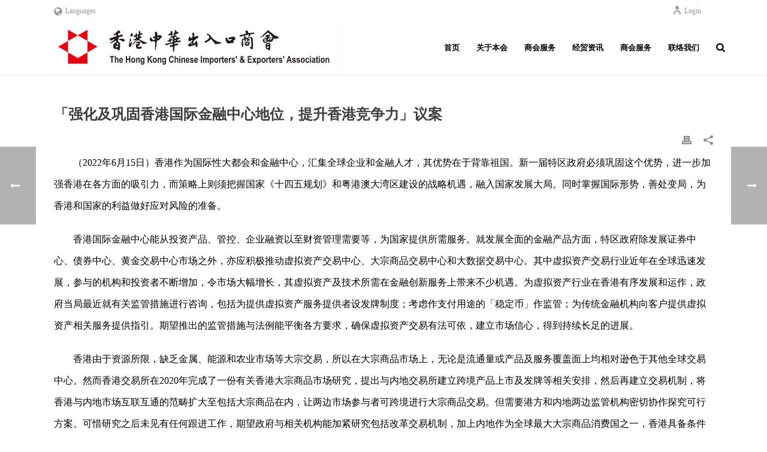

--- FILE ---
content_type: text/html; charset=UTF-8
request_url: https://www.hkciea.org.hk/archives/36692?lang=zh-hans
body_size: 28196
content:
<!DOCTYPE html>
<html lang="zh-hans" prefix="og: https://ogp.me/ns#" >
	
	<meta http-equiv="X-UA-Compatible" content="IE=11; IE=10; IE=9; IE=8; IE=7; IE=EDGE">
	
<head>
	
	
		<meta charset="UTF-8" /><meta name="viewport" content="width=device-width, initial-scale=1.0, minimum-scale=1.0, maximum-scale=1.0, user-scalable=0" /><meta http-equiv="X-UA-Compatible" content="IE=edge,chrome=1" /><meta name="format-detection" content="telephone=no"><script type="text/javascript">var ajaxurl = "https://www.hkciea.org.hk/wp-admin/admin-ajax.php";</script><link rel="alternate" hreflang="zh-hant" href="https://www.hkciea.org.hk/archives/36688" />
<link rel="alternate" hreflang="zh-hans" href="https://www.hkciea.org.hk/archives/36692?lang=zh-hans" />
<link rel="alternate" hreflang="en" href="https://www.hkciea.org.hk/archives/36690?lang=en" />

<!-- Google Tag Manager for WordPress by gtm4wp.com -->
<script data-cfasync="false" data-pagespeed-no-defer>
	var gtm4wp_datalayer_name = "dataLayer";
	var dataLayer = dataLayer || [];

	const gtm4wp_scrollerscript_debugmode         = true;
	const gtm4wp_scrollerscript_callbacktime      = 100;
	const gtm4wp_scrollerscript_readerlocation    = 150;
	const gtm4wp_scrollerscript_contentelementid  = "content";
	const gtm4wp_scrollerscript_scannertime       = 60;
	var CookieLawInfo_Accept_Callback = (function() {
		var gtm4wp_original_cli_callback = CookieLawInfo_Accept_Callback;
	
		return function() {
			if ( !window.CLI.consent ) {
				return false;
			}
		
			window.dataLayer = window.dataLayer || [];
			window.dataLayer.push({
				"event": "cookie_consent_update",
				"consent_data": window.CLI.consent
			});
		
			for(var i in window.CLI.consent) {
				window.dataLayer.push({
					"event": "cookie_consent_" + i
				});
			}
	
			if ( "function" == typeof gtm4wp_original_cli_callback ) {
				gtm4wp_original_cli_callback();
			}
		}
	})();
</script>
<!-- End Google Tag Manager for WordPress by gtm4wp.com -->
		<style id="critical-path-css" type="text/css">
			body,html{width:100%;height:100%;margin:0;padding:0}.page-preloader{top:0;left:0;z-index:999;position:fixed;height:100%;width:100%;text-align:center}.preloader-preview-area{-webkit-animation-delay:-.2s;animation-delay:-.2s;top:50%;-webkit-transform:translateY(100%);-ms-transform:translateY(100%);transform:translateY(100%);margin-top:10px;max-height:calc(50% - 20px);opacity:1;width:100%;text-align:center;position:absolute}.preloader-logo{max-width:90%;top:50%;-webkit-transform:translateY(-100%);-ms-transform:translateY(-100%);transform:translateY(-100%);margin:-10px auto 0 auto;max-height:calc(50% - 20px);opacity:1;position:relative}.ball-pulse>div{width:15px;height:15px;border-radius:100%;margin:2px;-webkit-animation-fill-mode:both;animation-fill-mode:both;display:inline-block;-webkit-animation:ball-pulse .75s infinite cubic-bezier(.2,.68,.18,1.08);animation:ball-pulse .75s infinite cubic-bezier(.2,.68,.18,1.08)}.ball-pulse>div:nth-child(1){-webkit-animation-delay:-.36s;animation-delay:-.36s}.ball-pulse>div:nth-child(2){-webkit-animation-delay:-.24s;animation-delay:-.24s}.ball-pulse>div:nth-child(3){-webkit-animation-delay:-.12s;animation-delay:-.12s}@-webkit-keyframes ball-pulse{0%{-webkit-transform:scale(1);transform:scale(1);opacity:1}45%{-webkit-transform:scale(.1);transform:scale(.1);opacity:.7}80%{-webkit-transform:scale(1);transform:scale(1);opacity:1}}@keyframes ball-pulse{0%{-webkit-transform:scale(1);transform:scale(1);opacity:1}45%{-webkit-transform:scale(.1);transform:scale(.1);opacity:.7}80%{-webkit-transform:scale(1);transform:scale(1);opacity:1}}.ball-clip-rotate-pulse{position:relative;-webkit-transform:translateY(-15px) translateX(-10px);-ms-transform:translateY(-15px) translateX(-10px);transform:translateY(-15px) translateX(-10px);display:inline-block}.ball-clip-rotate-pulse>div{-webkit-animation-fill-mode:both;animation-fill-mode:both;position:absolute;top:0;left:0;border-radius:100%}.ball-clip-rotate-pulse>div:first-child{height:36px;width:36px;top:7px;left:-7px;-webkit-animation:ball-clip-rotate-pulse-scale 1s 0s cubic-bezier(.09,.57,.49,.9) infinite;animation:ball-clip-rotate-pulse-scale 1s 0s cubic-bezier(.09,.57,.49,.9) infinite}.ball-clip-rotate-pulse>div:last-child{position:absolute;width:50px;height:50px;left:-16px;top:-2px;background:0 0;border:2px solid;-webkit-animation:ball-clip-rotate-pulse-rotate 1s 0s cubic-bezier(.09,.57,.49,.9) infinite;animation:ball-clip-rotate-pulse-rotate 1s 0s cubic-bezier(.09,.57,.49,.9) infinite;-webkit-animation-duration:1s;animation-duration:1s}@-webkit-keyframes ball-clip-rotate-pulse-rotate{0%{-webkit-transform:rotate(0) scale(1);transform:rotate(0) scale(1)}50%{-webkit-transform:rotate(180deg) scale(.6);transform:rotate(180deg) scale(.6)}100%{-webkit-transform:rotate(360deg) scale(1);transform:rotate(360deg) scale(1)}}@keyframes ball-clip-rotate-pulse-rotate{0%{-webkit-transform:rotate(0) scale(1);transform:rotate(0) scale(1)}50%{-webkit-transform:rotate(180deg) scale(.6);transform:rotate(180deg) scale(.6)}100%{-webkit-transform:rotate(360deg) scale(1);transform:rotate(360deg) scale(1)}}@-webkit-keyframes ball-clip-rotate-pulse-scale{30%{-webkit-transform:scale(.3);transform:scale(.3)}100%{-webkit-transform:scale(1);transform:scale(1)}}@keyframes ball-clip-rotate-pulse-scale{30%{-webkit-transform:scale(.3);transform:scale(.3)}100%{-webkit-transform:scale(1);transform:scale(1)}}@-webkit-keyframes square-spin{25%{-webkit-transform:perspective(100px) rotateX(180deg) rotateY(0);transform:perspective(100px) rotateX(180deg) rotateY(0)}50%{-webkit-transform:perspective(100px) rotateX(180deg) rotateY(180deg);transform:perspective(100px) rotateX(180deg) rotateY(180deg)}75%{-webkit-transform:perspective(100px) rotateX(0) rotateY(180deg);transform:perspective(100px) rotateX(0) rotateY(180deg)}100%{-webkit-transform:perspective(100px) rotateX(0) rotateY(0);transform:perspective(100px) rotateX(0) rotateY(0)}}@keyframes square-spin{25%{-webkit-transform:perspective(100px) rotateX(180deg) rotateY(0);transform:perspective(100px) rotateX(180deg) rotateY(0)}50%{-webkit-transform:perspective(100px) rotateX(180deg) rotateY(180deg);transform:perspective(100px) rotateX(180deg) rotateY(180deg)}75%{-webkit-transform:perspective(100px) rotateX(0) rotateY(180deg);transform:perspective(100px) rotateX(0) rotateY(180deg)}100%{-webkit-transform:perspective(100px) rotateX(0) rotateY(0);transform:perspective(100px) rotateX(0) rotateY(0)}}.square-spin{display:inline-block}.square-spin>div{-webkit-animation-fill-mode:both;animation-fill-mode:both;width:50px;height:50px;-webkit-animation:square-spin 3s 0s cubic-bezier(.09,.57,.49,.9) infinite;animation:square-spin 3s 0s cubic-bezier(.09,.57,.49,.9) infinite}.cube-transition{position:relative;-webkit-transform:translate(-25px,-25px);-ms-transform:translate(-25px,-25px);transform:translate(-25px,-25px);display:inline-block}.cube-transition>div{-webkit-animation-fill-mode:both;animation-fill-mode:both;width:15px;height:15px;position:absolute;top:-5px;left:-5px;-webkit-animation:cube-transition 1.6s 0s infinite ease-in-out;animation:cube-transition 1.6s 0s infinite ease-in-out}.cube-transition>div:last-child{-webkit-animation-delay:-.8s;animation-delay:-.8s}@-webkit-keyframes cube-transition{25%{-webkit-transform:translateX(50px) scale(.5) rotate(-90deg);transform:translateX(50px) scale(.5) rotate(-90deg)}50%{-webkit-transform:translate(50px,50px) rotate(-180deg);transform:translate(50px,50px) rotate(-180deg)}75%{-webkit-transform:translateY(50px) scale(.5) rotate(-270deg);transform:translateY(50px) scale(.5) rotate(-270deg)}100%{-webkit-transform:rotate(-360deg);transform:rotate(-360deg)}}@keyframes cube-transition{25%{-webkit-transform:translateX(50px) scale(.5) rotate(-90deg);transform:translateX(50px) scale(.5) rotate(-90deg)}50%{-webkit-transform:translate(50px,50px) rotate(-180deg);transform:translate(50px,50px) rotate(-180deg)}75%{-webkit-transform:translateY(50px) scale(.5) rotate(-270deg);transform:translateY(50px) scale(.5) rotate(-270deg)}100%{-webkit-transform:rotate(-360deg);transform:rotate(-360deg)}}.ball-scale>div{border-radius:100%;margin:2px;-webkit-animation-fill-mode:both;animation-fill-mode:both;display:inline-block;height:60px;width:60px;-webkit-animation:ball-scale 1s 0s ease-in-out infinite;animation:ball-scale 1s 0s ease-in-out infinite}@-webkit-keyframes ball-scale{0%{-webkit-transform:scale(0);transform:scale(0)}100%{-webkit-transform:scale(1);transform:scale(1);opacity:0}}@keyframes ball-scale{0%{-webkit-transform:scale(0);transform:scale(0)}100%{-webkit-transform:scale(1);transform:scale(1);opacity:0}}.line-scale>div{-webkit-animation-fill-mode:both;animation-fill-mode:both;display:inline-block;width:5px;height:50px;border-radius:2px;margin:2px}.line-scale>div:nth-child(1){-webkit-animation:line-scale 1s -.5s infinite cubic-bezier(.2,.68,.18,1.08);animation:line-scale 1s -.5s infinite cubic-bezier(.2,.68,.18,1.08)}.line-scale>div:nth-child(2){-webkit-animation:line-scale 1s -.4s infinite cubic-bezier(.2,.68,.18,1.08);animation:line-scale 1s -.4s infinite cubic-bezier(.2,.68,.18,1.08)}.line-scale>div:nth-child(3){-webkit-animation:line-scale 1s -.3s infinite cubic-bezier(.2,.68,.18,1.08);animation:line-scale 1s -.3s infinite cubic-bezier(.2,.68,.18,1.08)}.line-scale>div:nth-child(4){-webkit-animation:line-scale 1s -.2s infinite cubic-bezier(.2,.68,.18,1.08);animation:line-scale 1s -.2s infinite cubic-bezier(.2,.68,.18,1.08)}.line-scale>div:nth-child(5){-webkit-animation:line-scale 1s -.1s infinite cubic-bezier(.2,.68,.18,1.08);animation:line-scale 1s -.1s infinite cubic-bezier(.2,.68,.18,1.08)}@-webkit-keyframes line-scale{0%{-webkit-transform:scaley(1);transform:scaley(1)}50%{-webkit-transform:scaley(.4);transform:scaley(.4)}100%{-webkit-transform:scaley(1);transform:scaley(1)}}@keyframes line-scale{0%{-webkit-transform:scaley(1);transform:scaley(1)}50%{-webkit-transform:scaley(.4);transform:scaley(.4)}100%{-webkit-transform:scaley(1);transform:scaley(1)}}.ball-scale-multiple{position:relative;-webkit-transform:translateY(30px);-ms-transform:translateY(30px);transform:translateY(30px);display:inline-block}.ball-scale-multiple>div{border-radius:100%;-webkit-animation-fill-mode:both;animation-fill-mode:both;margin:2px;position:absolute;left:-30px;top:0;opacity:0;margin:0;width:50px;height:50px;-webkit-animation:ball-scale-multiple 1s 0s linear infinite;animation:ball-scale-multiple 1s 0s linear infinite}.ball-scale-multiple>div:nth-child(2){-webkit-animation-delay:-.2s;animation-delay:-.2s}.ball-scale-multiple>div:nth-child(3){-webkit-animation-delay:-.2s;animation-delay:-.2s}@-webkit-keyframes ball-scale-multiple{0%{-webkit-transform:scale(0);transform:scale(0);opacity:0}5%{opacity:1}100%{-webkit-transform:scale(1);transform:scale(1);opacity:0}}@keyframes ball-scale-multiple{0%{-webkit-transform:scale(0);transform:scale(0);opacity:0}5%{opacity:1}100%{-webkit-transform:scale(1);transform:scale(1);opacity:0}}.ball-pulse-sync{display:inline-block}.ball-pulse-sync>div{width:15px;height:15px;border-radius:100%;margin:2px;-webkit-animation-fill-mode:both;animation-fill-mode:both;display:inline-block}.ball-pulse-sync>div:nth-child(1){-webkit-animation:ball-pulse-sync .6s -.21s infinite ease-in-out;animation:ball-pulse-sync .6s -.21s infinite ease-in-out}.ball-pulse-sync>div:nth-child(2){-webkit-animation:ball-pulse-sync .6s -.14s infinite ease-in-out;animation:ball-pulse-sync .6s -.14s infinite ease-in-out}.ball-pulse-sync>div:nth-child(3){-webkit-animation:ball-pulse-sync .6s -70ms infinite ease-in-out;animation:ball-pulse-sync .6s -70ms infinite ease-in-out}@-webkit-keyframes ball-pulse-sync{33%{-webkit-transform:translateY(10px);transform:translateY(10px)}66%{-webkit-transform:translateY(-10px);transform:translateY(-10px)}100%{-webkit-transform:translateY(0);transform:translateY(0)}}@keyframes ball-pulse-sync{33%{-webkit-transform:translateY(10px);transform:translateY(10px)}66%{-webkit-transform:translateY(-10px);transform:translateY(-10px)}100%{-webkit-transform:translateY(0);transform:translateY(0)}}.transparent-circle{display:inline-block;border-top:.5em solid rgba(255,255,255,.2);border-right:.5em solid rgba(255,255,255,.2);border-bottom:.5em solid rgba(255,255,255,.2);border-left:.5em solid #fff;-webkit-transform:translateZ(0);transform:translateZ(0);-webkit-animation:transparent-circle 1.1s infinite linear;animation:transparent-circle 1.1s infinite linear;width:50px;height:50px;border-radius:50%}.transparent-circle:after{border-radius:50%;width:10em;height:10em}@-webkit-keyframes transparent-circle{0%{-webkit-transform:rotate(0);transform:rotate(0)}100%{-webkit-transform:rotate(360deg);transform:rotate(360deg)}}@keyframes transparent-circle{0%{-webkit-transform:rotate(0);transform:rotate(0)}100%{-webkit-transform:rotate(360deg);transform:rotate(360deg)}}.ball-spin-fade-loader{position:relative;top:-10px;left:-10px;display:inline-block}.ball-spin-fade-loader>div{width:15px;height:15px;border-radius:100%;margin:2px;-webkit-animation-fill-mode:both;animation-fill-mode:both;position:absolute;-webkit-animation:ball-spin-fade-loader 1s infinite linear;animation:ball-spin-fade-loader 1s infinite linear}.ball-spin-fade-loader>div:nth-child(1){top:25px;left:0;animation-delay:-.84s;-webkit-animation-delay:-.84s}.ball-spin-fade-loader>div:nth-child(2){top:17.05px;left:17.05px;animation-delay:-.72s;-webkit-animation-delay:-.72s}.ball-spin-fade-loader>div:nth-child(3){top:0;left:25px;animation-delay:-.6s;-webkit-animation-delay:-.6s}.ball-spin-fade-loader>div:nth-child(4){top:-17.05px;left:17.05px;animation-delay:-.48s;-webkit-animation-delay:-.48s}.ball-spin-fade-loader>div:nth-child(5){top:-25px;left:0;animation-delay:-.36s;-webkit-animation-delay:-.36s}.ball-spin-fade-loader>div:nth-child(6){top:-17.05px;left:-17.05px;animation-delay:-.24s;-webkit-animation-delay:-.24s}.ball-spin-fade-loader>div:nth-child(7){top:0;left:-25px;animation-delay:-.12s;-webkit-animation-delay:-.12s}.ball-spin-fade-loader>div:nth-child(8){top:17.05px;left:-17.05px;animation-delay:0s;-webkit-animation-delay:0s}@-webkit-keyframes ball-spin-fade-loader{50%{opacity:.3;-webkit-transform:scale(.4);transform:scale(.4)}100%{opacity:1;-webkit-transform:scale(1);transform:scale(1)}}@keyframes ball-spin-fade-loader{50%{opacity:.3;-webkit-transform:scale(.4);transform:scale(.4)}100%{opacity:1;-webkit-transform:scale(1);transform:scale(1)}}		</style>

		        <!-- Google Tag Manager -->
        <script>(function(w,d,s,l,i){w[l]=w[l]||[];w[l].push({'gtm.start':
        new Date().getTime(),event:'gtm.js'});var f=d.getElementsByTagName(s)[0],
        j=d.createElement(s),dl=l!='dataLayer'?'&l='+l:'';j.async=true;j.src=
        'https://www.googletagmanager.com/gtm.js?id=GTM-M9P48Q67';f.parentNode.insertBefore(j,f);
        })(window,document,'script','dataLayer','GTM-M9P48Q67');</script>
        <!-- End Google Tag Manager -->
        
<!-- Search Engine Optimization by Rank Math - https://rankmath.com/ -->
<title>「强化及巩固香港国际金融中心地位，提升香港竞争力」议案 - 香港中華出入口商會 The Hong Kong Chinese Importers&#039; &amp; Exporters&#039; Association</title>
<meta name="description" content="香港作为国际性大都会和金融中心，汇集全球企业和金融人才，其优势在于背靠祖国。新一届特区政府必须巩固这个优势，进一步加强香港在各方面的吸引力，而策略上则须把握国家《十四五规划》和粤港澳大湾区建设的战略机遇，融入国家发展大局。同时掌握国际形势，善处变局，为香港和国家的利益做好应对风险的准备。"/>
<meta name="robots" content="index, follow, max-snippet:-1, max-video-preview:-1, max-image-preview:large"/>
<link rel="canonical" href="https://www.hkciea.org.hk/archives/36692?lang=zh-hans" />
<meta property="og:locale" content="zh_CN" />
<meta property="og:type" content="article" />
<meta property="og:title" content="「强化及巩固香港国际金融中心地位，提升香港竞争力」议案 - 香港中華出入口商會 The Hong Kong Chinese Importers&#039; &amp; Exporters&#039; Association" />
<meta property="og:description" content="香港作为国际性大都会和金融中心，汇集全球企业和金融人才，其优势在于背靠祖国。新一届特区政府必须巩固这个优势，进一步加强香港在各方面的吸引力，而策略上则须把握国家《十四五规划》和粤港澳大湾区建设的战略机遇，融入国家发展大局。同时掌握国际形势，善处变局，为香港和国家的利益做好应对风险的准备。" />
<meta property="og:url" content="https://www.hkciea.org.hk/archives/36692?lang=zh-hans" />
<meta property="og:site_name" content="香港中華出入口商會 The Hong Kong Chinese Importers&#039; &amp; Exporters&#039; Association" />
<meta property="article:tag" content="政策建言" />
<meta property="article:tag" content="经贸研讨" />
<meta property="article:tag" content="综合" />
<meta property="article:section" content="政策建言" />
<meta property="og:updated_time" content="2022-09-14T15:25:14+08:00" />
<meta property="og:image" content="https://www.hkciea.org.hk/wp-content/uploads/2022/06/hong-kong-international-financial-centre.jpg" />
<meta property="og:image:secure_url" content="https://www.hkciea.org.hk/wp-content/uploads/2022/06/hong-kong-international-financial-centre.jpg" />
<meta property="og:image:width" content="530" />
<meta property="og:image:height" content="302" />
<meta property="og:image:alt" content="「强化及巩固香港国际金融中心地位，提升香港竞争力」议案" />
<meta property="og:image:type" content="image/jpeg" />
<meta property="article:published_time" content="2022-06-16T15:19:21+08:00" />
<meta property="article:modified_time" content="2022-09-14T15:25:14+08:00" />
<meta name="twitter:card" content="summary_large_image" />
<meta name="twitter:title" content="「强化及巩固香港国际金融中心地位，提升香港竞争力」议案 - 香港中華出入口商會 The Hong Kong Chinese Importers&#039; &amp; Exporters&#039; Association" />
<meta name="twitter:description" content="香港作为国际性大都会和金融中心，汇集全球企业和金融人才，其优势在于背靠祖国。新一届特区政府必须巩固这个优势，进一步加强香港在各方面的吸引力，而策略上则须把握国家《十四五规划》和粤港澳大湾区建设的战略机遇，融入国家发展大局。同时掌握国际形势，善处变局，为香港和国家的利益做好应对风险的准备。" />
<meta name="twitter:image" content="https://www.hkciea.org.hk/wp-content/uploads/2022/06/hong-kong-international-financial-centre.jpg" />
<meta name="twitter:label1" content="Written by" />
<meta name="twitter:data1" content="simon" />
<meta name="twitter:label2" content="Time to read" />
<meta name="twitter:data2" content="Less than a minute" />
<script type="application/ld+json" class="rank-math-schema">{"@context":"https://schema.org","@graph":[{"@type":["Person","Organization"],"@id":"https://www.hkciea.org.hk/?lang=zh-hans#person","name":"\u9999\u6e2f\u4e2d\u83ef\u51fa\u5165\u53e3\u5546\u6703 The Hong Kong Chinese Importers&#039; &amp; Exporters&#039; Association"},{"@type":"WebSite","@id":"https://www.hkciea.org.hk/?lang=zh-hans#website","url":"https://www.hkciea.org.hk/?lang=zh-hans","name":"\u9999\u6e2f\u4e2d\u83ef\u51fa\u5165\u53e3\u5546\u6703 The Hong Kong Chinese Importers&#039; &amp; Exporters&#039; Association","publisher":{"@id":"https://www.hkciea.org.hk/?lang=zh-hans#person"},"inLanguage":"zh-CN"},{"@type":"ImageObject","@id":"https://www.hkciea.org.hk/wp-content/uploads/2022/06/hong-kong-international-financial-centre.jpg","url":"https://www.hkciea.org.hk/wp-content/uploads/2022/06/hong-kong-international-financial-centre.jpg","width":"530","height":"302","inLanguage":"zh-CN"},{"@type":"WebPage","@id":"https://www.hkciea.org.hk/archives/36692?lang=zh-hans#webpage","url":"https://www.hkciea.org.hk/archives/36692?lang=zh-hans","name":"\u300c\u5f3a\u5316\u53ca\u5de9\u56fa\u9999\u6e2f\u56fd\u9645\u91d1\u878d\u4e2d\u5fc3\u5730\u4f4d\uff0c\u63d0\u5347\u9999\u6e2f\u7ade\u4e89\u529b\u300d\u8bae\u6848 - \u9999\u6e2f\u4e2d\u83ef\u51fa\u5165\u53e3\u5546\u6703 The Hong Kong Chinese Importers&#039; &amp; Exporters&#039; Association","datePublished":"2022-06-16T15:19:21+08:00","dateModified":"2022-09-14T15:25:14+08:00","isPartOf":{"@id":"https://www.hkciea.org.hk/?lang=zh-hans#website"},"primaryImageOfPage":{"@id":"https://www.hkciea.org.hk/wp-content/uploads/2022/06/hong-kong-international-financial-centre.jpg"},"inLanguage":"zh-CN"},{"@type":"Person","@id":"https://www.hkciea.org.hk/author/simon?lang=zh-hans","name":"simon","url":"https://www.hkciea.org.hk/author/simon?lang=zh-hans","image":{"@type":"ImageObject","@id":"https://secure.gravatar.com/avatar/9cbc04c9ccf3ba960acb3d211a7ac822?s=96&amp;d=mm&amp;r=g","url":"https://secure.gravatar.com/avatar/9cbc04c9ccf3ba960acb3d211a7ac822?s=96&amp;d=mm&amp;r=g","caption":"simon","inLanguage":"zh-CN"}},{"@type":"BlogPosting","headline":"\u300c\u5f3a\u5316\u53ca\u5de9\u56fa\u9999\u6e2f\u56fd\u9645\u91d1\u878d\u4e2d\u5fc3\u5730\u4f4d\uff0c\u63d0\u5347\u9999\u6e2f\u7ade\u4e89\u529b\u300d\u8bae\u6848 - \u9999\u6e2f\u4e2d\u83ef\u51fa\u5165\u53e3\u5546\u6703 The Hong Kong Chinese Importers&#039; &amp; Exporters&#039;","datePublished":"2022-06-16T15:19:21+08:00","dateModified":"2022-09-14T15:25:14+08:00","articleSection":"\u653f\u7b56\u5efa\u8a00, \u7ecf\u8d38\u7814\u8ba8, \u8bae\u5458\u4e13\u680f","author":{"@id":"https://www.hkciea.org.hk/author/simon?lang=zh-hans","name":"simon"},"publisher":{"@id":"https://www.hkciea.org.hk/?lang=zh-hans#person"},"description":"\u9999\u6e2f\u4f5c\u4e3a\u56fd\u9645\u6027\u5927\u90fd\u4f1a\u548c\u91d1\u878d\u4e2d\u5fc3\uff0c\u6c47\u96c6\u5168\u7403\u4f01\u4e1a\u548c\u91d1\u878d\u4eba\u624d\uff0c\u5176\u4f18\u52bf\u5728\u4e8e\u80cc\u9760\u7956\u56fd\u3002\u65b0\u4e00\u5c4a\u7279\u533a\u653f\u5e9c\u5fc5\u987b\u5de9\u56fa\u8fd9\u4e2a\u4f18\u52bf\uff0c\u8fdb\u4e00\u6b65\u52a0\u5f3a\u9999\u6e2f\u5728\u5404\u65b9\u9762\u7684\u5438\u5f15\u529b\uff0c\u800c\u7b56\u7565\u4e0a\u5219\u987b\u628a\u63e1\u56fd\u5bb6\u300a\u5341\u56db\u4e94\u89c4\u5212\u300b\u548c\u7ca4\u6e2f\u6fb3\u5927\u6e7e\u533a\u5efa\u8bbe\u7684\u6218\u7565\u673a\u9047\uff0c\u878d\u5165\u56fd\u5bb6\u53d1\u5c55\u5927\u5c40\u3002\u540c\u65f6\u638c\u63e1\u56fd\u9645\u5f62\u52bf\uff0c\u5584\u5904\u53d8\u5c40\uff0c\u4e3a\u9999\u6e2f\u548c\u56fd\u5bb6\u7684\u5229\u76ca\u505a\u597d\u5e94\u5bf9\u98ce\u9669\u7684\u51c6\u5907\u3002","name":"\u300c\u5f3a\u5316\u53ca\u5de9\u56fa\u9999\u6e2f\u56fd\u9645\u91d1\u878d\u4e2d\u5fc3\u5730\u4f4d\uff0c\u63d0\u5347\u9999\u6e2f\u7ade\u4e89\u529b\u300d\u8bae\u6848 - \u9999\u6e2f\u4e2d\u83ef\u51fa\u5165\u53e3\u5546\u6703 The Hong Kong Chinese Importers&#039; &amp; Exporters&#039;","@id":"https://www.hkciea.org.hk/archives/36692?lang=zh-hans#richSnippet","isPartOf":{"@id":"https://www.hkciea.org.hk/archives/36692?lang=zh-hans#webpage"},"image":{"@id":"https://www.hkciea.org.hk/wp-content/uploads/2022/06/hong-kong-international-financial-centre.jpg"},"inLanguage":"zh-CN","mainEntityOfPage":{"@id":"https://www.hkciea.org.hk/archives/36692?lang=zh-hans#webpage"}}]}</script>
<!-- /Rank Math WordPress SEO plugin -->

<link rel="alternate" type="application/rss+xml" title="香港中華出入口商會 The Hong Kong Chinese Importers&#039; &amp; Exporters&#039; Association &raquo; Feed" href="https://www.hkciea.org.hk/feed?lang=zh-hans" />
<link rel="alternate" type="application/rss+xml" title="香港中華出入口商會 The Hong Kong Chinese Importers&#039; &amp; Exporters&#039; Association &raquo; 评论Feed" href="https://www.hkciea.org.hk/comments/feed?lang=zh-hans" />

<link rel="shortcut icon" href="https://hkciea.org.hk/wp-content/uploads/2019/11/ico.jpg"  />
<link rel="apple-touch-icon-precomposed" href="https://hkciea.org.hk/wp-content/uploads/2019/11/ico.jpg">
<link rel="apple-touch-icon-precomposed" sizes="114x114" href="https://hkciea.org.hk/wp-content/uploads/2019/11/ico.jpg">
<link rel="apple-touch-icon-precomposed" sizes="72x72" href="https://hkciea.org.hk/wp-content/uploads/2019/11/ico.jpg">
<link rel="apple-touch-icon-precomposed" sizes="144x144" href="https://hkciea.org.hk/wp-content/uploads/2019/11/ico.jpg">
<script type="text/javascript">window.abb = {};php = {};window.PHP = {};PHP.ajax = "https://www.hkciea.org.hk/wp-admin/admin-ajax.php";PHP.wp_p_id = "36692";var mk_header_parallax, mk_banner_parallax, mk_page_parallax, mk_footer_parallax, mk_body_parallax;var mk_images_dir = "https://www.hkciea.org.hk/wp-content/themes/jupiter/assets/images",mk_theme_js_path = "https://www.hkciea.org.hk/wp-content/themes/jupiter/assets/js",mk_theme_dir = "https://www.hkciea.org.hk/wp-content/themes/jupiter",mk_captcha_placeholder = "Enter Captcha",mk_captcha_invalid_txt = "Invalid. Try again.",mk_captcha_correct_txt = "Captcha correct.",mk_responsive_nav_width = 1140,mk_vertical_header_back = "Back",mk_vertical_header_anim = "1",mk_check_rtl = true,mk_grid_width = 1140,mk_ajax_search_option = "fullscreen_search",mk_preloader_bg_color = "#fff",mk_accent_color = "#ec474c",mk_go_to_top =  "true",mk_smooth_scroll =  "true",mk_preloader_bar_color = "#ec474c",mk_preloader_logo = "";var mk_header_parallax = false,mk_banner_parallax = false,mk_footer_parallax = false,mk_body_parallax = false,mk_no_more_posts = "No More Posts",mk_typekit_id   = "",mk_google_fonts = [],mk_global_lazyload = true;</script><link rel='stylesheet' id='wp-block-library-css' href='https://www.hkciea.org.hk/wp-includes/css/dist/block-library/style.min.css?ver=6.3.1' type='text/css' media='all' />
<style id='pdfp-pdfposter-style-inline-css' type='text/css'>
.pdfp_wrapper .pdf{position:relative}.pdfp_wrapper.pdfp_popup_enabled .iframe_wrapper{display:none}.pdfp_wrapper.pdfp_popup_enabled .iframe_wrapper:fullscreen{display:block}.pdfp_wrapper .iframe_wrapper{height:100%;width:100%}.pdfp_wrapper .iframe_wrapper:fullscreen iframe{height:100vh!important}.pdfp_wrapper .iframe_wrapper iframe{width:100%}.pdfp_wrapper .iframe_wrapper .close{background:#fff;border:1px solid #ddd;border-radius:3px;color:#222;cursor:pointer;display:none;font-family:sans-serif;font-size:36px;line-height:100%;padding:0 7px;position:absolute;right:12px;top:35px;z-index:9999}.pdfp_wrapper .iframe_wrapper:fullscreen .close{display:block}.pdfp_wrapper .pdfp_fullscreen_close{display:none}.pdfp_wrapper.pdfp_fullscreen_opened .pdfp_fullscreen_close{align-items:center;background:#fff;border-radius:3px;color:#222;cursor:pointer;display:flex;font-size:35px;height:30px;justify-content:center;overflow:hidden;padding-bottom:4px;position:fixed;right:20px;top:20px;width:32px}.pdfp_wrapper.pdfp_fullscreen_opened .pdfp_fullscreen_overlay{background:#2229;height:100%;left:0;position:fixed;top:0;width:100%}.pdfp_wrapper.pdfp_fullscreen_opened .iframe_wrapper{display:block;height:90vh;left:50%;max-width:95%;position:fixed;top:50%;transform:translate(-50%,-50%);width:900px;z-index:99999999999}.pdfp_wrapper iframe{border:none;outline:none}.pdfp-adobe-viewer{border:1px solid #ddd;border-radius:3px;cursor:pointer;outline:none;text-decoration:none}.pdfp_download{margin-right:15px}.cta_wrapper{margin-bottom:10px;text-align:left}.cta_wrapper button{cursor:pointer}.pdfp_wrapper p{margin:10px 0;text-align:center}.popout-disabled{height:50px;position:absolute;right:12px;top:12px;width:50px}.pdfp_wrapper iframe{max-width:100%}.ViewSDK_hideOverflow[data-align=center]{margin-left:auto;margin-right:auto}.ViewSDK_hideOverflow[data-align=left]{margin-right:auto}.ViewSDK_hideOverflow[data-align=right]{margin-left:auto}@media screen and (max-width:768px){.pdfp_wrapper iframe{height:calc(100vw + 120px)}}@media screen and (max-width:576px){.cta_wrapper .pdfp_download{margin-bottom:10px;margin-right:0}.cta_wrapper .pdfp_download button{margin-right:0!important}.cta_wrapper{align-items:center;display:flex;flex-direction:column}}
.pdfp_wrapper .pdf{position:relative}.pdfp_wrapper .iframe_wrapper{height:100%;width:100%}.pdfp_wrapper .iframe_wrapper:fullscreen iframe{height:100vh!important}.pdfp_wrapper .iframe_wrapper iframe{width:100%}.pdfp_wrapper .iframe_wrapper .close{background:#fff;border:1px solid #ddd;border-radius:3px;color:#222;cursor:pointer;display:none;font-family:sans-serif;font-size:36px;line-height:100%;padding:0 7px;position:absolute;right:12px;top:35px;z-index:9999}.pdfp_wrapper .iframe_wrapper:fullscreen .close{display:block}.pdfp-adobe-viewer{border:1px solid #ddd;border-radius:3px;cursor:pointer;outline:none;text-decoration:none}.pdfp_download{margin-right:15px}.cta_wrapper{margin-bottom:10px}.pdfp_wrapper p{margin:10px 0;text-align:center}.popout-disabled{height:50px;position:absolute;right:12px;top:12px;width:50px}@media screen and (max-width:768px){.pdfp_wrapper iframe{height:calc(100vw + 120px)}}.ViewSDK_hideOverflow[data-align=center]{margin-left:auto;margin-right:auto}.ViewSDK_hideOverflow[data-align=left]{margin-right:auto}.ViewSDK_hideOverflow[data-align=right]{margin-left:auto}@media screen and (max-width:768px){.pdfp_wrapper iframe{height:calc(100vw + 120px)!important}}@media screen and (max-width:576px){.cta_wrapper .pdfp_download{margin-bottom:10px;margin-right:0}.cta_wrapper .pdfp_download button{margin-right:0!important}.cta_wrapper{align-items:center;display:flex;flex-direction:column}}

</style>
<style id='classic-theme-styles-inline-css' type='text/css'>
/*! This file is auto-generated */
.wp-block-button__link{color:#fff;background-color:#32373c;border-radius:9999px;box-shadow:none;text-decoration:none;padding:calc(.667em + 2px) calc(1.333em + 2px);font-size:1.125em}.wp-block-file__button{background:#32373c;color:#fff;text-decoration:none}
</style>
<style id='global-styles-inline-css' type='text/css'>
body{--wp--preset--color--black: #000000;--wp--preset--color--cyan-bluish-gray: #abb8c3;--wp--preset--color--white: #ffffff;--wp--preset--color--pale-pink: #f78da7;--wp--preset--color--vivid-red: #cf2e2e;--wp--preset--color--luminous-vivid-orange: #ff6900;--wp--preset--color--luminous-vivid-amber: #fcb900;--wp--preset--color--light-green-cyan: #7bdcb5;--wp--preset--color--vivid-green-cyan: #00d084;--wp--preset--color--pale-cyan-blue: #8ed1fc;--wp--preset--color--vivid-cyan-blue: #0693e3;--wp--preset--color--vivid-purple: #9b51e0;--wp--preset--gradient--vivid-cyan-blue-to-vivid-purple: linear-gradient(135deg,rgba(6,147,227,1) 0%,rgb(155,81,224) 100%);--wp--preset--gradient--light-green-cyan-to-vivid-green-cyan: linear-gradient(135deg,rgb(122,220,180) 0%,rgb(0,208,130) 100%);--wp--preset--gradient--luminous-vivid-amber-to-luminous-vivid-orange: linear-gradient(135deg,rgba(252,185,0,1) 0%,rgba(255,105,0,1) 100%);--wp--preset--gradient--luminous-vivid-orange-to-vivid-red: linear-gradient(135deg,rgba(255,105,0,1) 0%,rgb(207,46,46) 100%);--wp--preset--gradient--very-light-gray-to-cyan-bluish-gray: linear-gradient(135deg,rgb(238,238,238) 0%,rgb(169,184,195) 100%);--wp--preset--gradient--cool-to-warm-spectrum: linear-gradient(135deg,rgb(74,234,220) 0%,rgb(151,120,209) 20%,rgb(207,42,186) 40%,rgb(238,44,130) 60%,rgb(251,105,98) 80%,rgb(254,248,76) 100%);--wp--preset--gradient--blush-light-purple: linear-gradient(135deg,rgb(255,206,236) 0%,rgb(152,150,240) 100%);--wp--preset--gradient--blush-bordeaux: linear-gradient(135deg,rgb(254,205,165) 0%,rgb(254,45,45) 50%,rgb(107,0,62) 100%);--wp--preset--gradient--luminous-dusk: linear-gradient(135deg,rgb(255,203,112) 0%,rgb(199,81,192) 50%,rgb(65,88,208) 100%);--wp--preset--gradient--pale-ocean: linear-gradient(135deg,rgb(255,245,203) 0%,rgb(182,227,212) 50%,rgb(51,167,181) 100%);--wp--preset--gradient--electric-grass: linear-gradient(135deg,rgb(202,248,128) 0%,rgb(113,206,126) 100%);--wp--preset--gradient--midnight: linear-gradient(135deg,rgb(2,3,129) 0%,rgb(40,116,252) 100%);--wp--preset--font-size--small: 13px;--wp--preset--font-size--medium: 20px;--wp--preset--font-size--large: 36px;--wp--preset--font-size--x-large: 42px;--wp--preset--spacing--20: 0.44rem;--wp--preset--spacing--30: 0.67rem;--wp--preset--spacing--40: 1rem;--wp--preset--spacing--50: 1.5rem;--wp--preset--spacing--60: 2.25rem;--wp--preset--spacing--70: 3.38rem;--wp--preset--spacing--80: 5.06rem;--wp--preset--shadow--natural: 6px 6px 9px rgba(0, 0, 0, 0.2);--wp--preset--shadow--deep: 12px 12px 50px rgba(0, 0, 0, 0.4);--wp--preset--shadow--sharp: 6px 6px 0px rgba(0, 0, 0, 0.2);--wp--preset--shadow--outlined: 6px 6px 0px -3px rgba(255, 255, 255, 1), 6px 6px rgba(0, 0, 0, 1);--wp--preset--shadow--crisp: 6px 6px 0px rgba(0, 0, 0, 1);}:where(.is-layout-flex){gap: 0.5em;}:where(.is-layout-grid){gap: 0.5em;}body .is-layout-flow > .alignleft{float: left;margin-inline-start: 0;margin-inline-end: 2em;}body .is-layout-flow > .alignright{float: right;margin-inline-start: 2em;margin-inline-end: 0;}body .is-layout-flow > .aligncenter{margin-left: auto !important;margin-right: auto !important;}body .is-layout-constrained > .alignleft{float: left;margin-inline-start: 0;margin-inline-end: 2em;}body .is-layout-constrained > .alignright{float: right;margin-inline-start: 2em;margin-inline-end: 0;}body .is-layout-constrained > .aligncenter{margin-left: auto !important;margin-right: auto !important;}body .is-layout-constrained > :where(:not(.alignleft):not(.alignright):not(.alignfull)){max-width: var(--wp--style--global--content-size);margin-left: auto !important;margin-right: auto !important;}body .is-layout-constrained > .alignwide{max-width: var(--wp--style--global--wide-size);}body .is-layout-flex{display: flex;}body .is-layout-flex{flex-wrap: wrap;align-items: center;}body .is-layout-flex > *{margin: 0;}body .is-layout-grid{display: grid;}body .is-layout-grid > *{margin: 0;}:where(.wp-block-columns.is-layout-flex){gap: 2em;}:where(.wp-block-columns.is-layout-grid){gap: 2em;}:where(.wp-block-post-template.is-layout-flex){gap: 1.25em;}:where(.wp-block-post-template.is-layout-grid){gap: 1.25em;}.has-black-color{color: var(--wp--preset--color--black) !important;}.has-cyan-bluish-gray-color{color: var(--wp--preset--color--cyan-bluish-gray) !important;}.has-white-color{color: var(--wp--preset--color--white) !important;}.has-pale-pink-color{color: var(--wp--preset--color--pale-pink) !important;}.has-vivid-red-color{color: var(--wp--preset--color--vivid-red) !important;}.has-luminous-vivid-orange-color{color: var(--wp--preset--color--luminous-vivid-orange) !important;}.has-luminous-vivid-amber-color{color: var(--wp--preset--color--luminous-vivid-amber) !important;}.has-light-green-cyan-color{color: var(--wp--preset--color--light-green-cyan) !important;}.has-vivid-green-cyan-color{color: var(--wp--preset--color--vivid-green-cyan) !important;}.has-pale-cyan-blue-color{color: var(--wp--preset--color--pale-cyan-blue) !important;}.has-vivid-cyan-blue-color{color: var(--wp--preset--color--vivid-cyan-blue) !important;}.has-vivid-purple-color{color: var(--wp--preset--color--vivid-purple) !important;}.has-black-background-color{background-color: var(--wp--preset--color--black) !important;}.has-cyan-bluish-gray-background-color{background-color: var(--wp--preset--color--cyan-bluish-gray) !important;}.has-white-background-color{background-color: var(--wp--preset--color--white) !important;}.has-pale-pink-background-color{background-color: var(--wp--preset--color--pale-pink) !important;}.has-vivid-red-background-color{background-color: var(--wp--preset--color--vivid-red) !important;}.has-luminous-vivid-orange-background-color{background-color: var(--wp--preset--color--luminous-vivid-orange) !important;}.has-luminous-vivid-amber-background-color{background-color: var(--wp--preset--color--luminous-vivid-amber) !important;}.has-light-green-cyan-background-color{background-color: var(--wp--preset--color--light-green-cyan) !important;}.has-vivid-green-cyan-background-color{background-color: var(--wp--preset--color--vivid-green-cyan) !important;}.has-pale-cyan-blue-background-color{background-color: var(--wp--preset--color--pale-cyan-blue) !important;}.has-vivid-cyan-blue-background-color{background-color: var(--wp--preset--color--vivid-cyan-blue) !important;}.has-vivid-purple-background-color{background-color: var(--wp--preset--color--vivid-purple) !important;}.has-black-border-color{border-color: var(--wp--preset--color--black) !important;}.has-cyan-bluish-gray-border-color{border-color: var(--wp--preset--color--cyan-bluish-gray) !important;}.has-white-border-color{border-color: var(--wp--preset--color--white) !important;}.has-pale-pink-border-color{border-color: var(--wp--preset--color--pale-pink) !important;}.has-vivid-red-border-color{border-color: var(--wp--preset--color--vivid-red) !important;}.has-luminous-vivid-orange-border-color{border-color: var(--wp--preset--color--luminous-vivid-orange) !important;}.has-luminous-vivid-amber-border-color{border-color: var(--wp--preset--color--luminous-vivid-amber) !important;}.has-light-green-cyan-border-color{border-color: var(--wp--preset--color--light-green-cyan) !important;}.has-vivid-green-cyan-border-color{border-color: var(--wp--preset--color--vivid-green-cyan) !important;}.has-pale-cyan-blue-border-color{border-color: var(--wp--preset--color--pale-cyan-blue) !important;}.has-vivid-cyan-blue-border-color{border-color: var(--wp--preset--color--vivid-cyan-blue) !important;}.has-vivid-purple-border-color{border-color: var(--wp--preset--color--vivid-purple) !important;}.has-vivid-cyan-blue-to-vivid-purple-gradient-background{background: var(--wp--preset--gradient--vivid-cyan-blue-to-vivid-purple) !important;}.has-light-green-cyan-to-vivid-green-cyan-gradient-background{background: var(--wp--preset--gradient--light-green-cyan-to-vivid-green-cyan) !important;}.has-luminous-vivid-amber-to-luminous-vivid-orange-gradient-background{background: var(--wp--preset--gradient--luminous-vivid-amber-to-luminous-vivid-orange) !important;}.has-luminous-vivid-orange-to-vivid-red-gradient-background{background: var(--wp--preset--gradient--luminous-vivid-orange-to-vivid-red) !important;}.has-very-light-gray-to-cyan-bluish-gray-gradient-background{background: var(--wp--preset--gradient--very-light-gray-to-cyan-bluish-gray) !important;}.has-cool-to-warm-spectrum-gradient-background{background: var(--wp--preset--gradient--cool-to-warm-spectrum) !important;}.has-blush-light-purple-gradient-background{background: var(--wp--preset--gradient--blush-light-purple) !important;}.has-blush-bordeaux-gradient-background{background: var(--wp--preset--gradient--blush-bordeaux) !important;}.has-luminous-dusk-gradient-background{background: var(--wp--preset--gradient--luminous-dusk) !important;}.has-pale-ocean-gradient-background{background: var(--wp--preset--gradient--pale-ocean) !important;}.has-electric-grass-gradient-background{background: var(--wp--preset--gradient--electric-grass) !important;}.has-midnight-gradient-background{background: var(--wp--preset--gradient--midnight) !important;}.has-small-font-size{font-size: var(--wp--preset--font-size--small) !important;}.has-medium-font-size{font-size: var(--wp--preset--font-size--medium) !important;}.has-large-font-size{font-size: var(--wp--preset--font-size--large) !important;}.has-x-large-font-size{font-size: var(--wp--preset--font-size--x-large) !important;}
.wp-block-navigation a:where(:not(.wp-element-button)){color: inherit;}
:where(.wp-block-post-template.is-layout-flex){gap: 1.25em;}:where(.wp-block-post-template.is-layout-grid){gap: 1.25em;}
:where(.wp-block-columns.is-layout-flex){gap: 2em;}:where(.wp-block-columns.is-layout-grid){gap: 2em;}
.wp-block-pullquote{font-size: 1.5em;line-height: 1.6;}
</style>
<link rel='stylesheet' id='pdfp-public-css' href='https://www.hkciea.org.hk/wp-content/plugins/pdf-poster/build/public.css?ver=2.2.4' type='text/css' media='all' />
<link rel='stylesheet' id='rs-plugin-settings-css' href='https://www.hkciea.org.hk/wp-content/plugins/revslider/public/assets/css/settings.css?ver=5.4.8.3' type='text/css' media='all' />
<style id='rs-plugin-settings-inline-css' type='text/css'>
#rs-demo-id {}
</style>
<link rel='stylesheet' id='wpml-legacy-horizontal-list-0-css' href='//www.hkciea.org.hk/wp-content/plugins/sitepress-multilingual-cms/templates/language-switchers/legacy-list-horizontal/style.css?ver=1' type='text/css' media='all' />
<link rel='stylesheet' id='theme-styles-css' href='https://www.hkciea.org.hk/wp-content/themes/jupiter/assets/stylesheet/min/full-styles.6.1.5.css?ver=1587950508' type='text/css' media='all' />
<style id='theme-styles-inline-css' type='text/css'>
body { background-color:#fff; } .hb-custom-header #mk-page-introduce, .mk-header { background-color:#f7f7f7;background-size:cover;-webkit-background-size:cover;-moz-background-size:cover; } .hb-custom-header > div, .mk-header-bg { background-color:#fff; } .mk-classic-nav-bg { background-color:#fff; } .master-holder-bg { background-color:#fff; } #mk-footer { background-color:#dd3333;background-repeat:no-repeat;background-position:center center; } #mk-boxed-layout { -webkit-box-shadow:0 0 px rgba(0, 0, 0, ); -moz-box-shadow:0 0 px rgba(0, 0, 0, ); box-shadow:0 0 px rgba(0, 0, 0, ); } .mk-news-tab .mk-tabs-tabs .is-active a, .mk-fancy-title.pattern-style span, .mk-fancy-title.pattern-style.color-gradient span:after, .page-bg-color { background-color:#fff; } .page-title { font-size:28px; color:#dd9933; text-transform:; font-weight:; letter-spacing:2px; } .page-subtitle { font-size:14px; line-height:100%; color:#eeee22; font-size:14px; text-transform:none; } .header-style-1 .mk-header-padding-wrapper, .header-style-2 .mk-header-padding-wrapper, .header-style-3 .mk-header-padding-wrapper { padding-top:126px; } .mk-process-steps[max-width~="950px"] ul::before { display:none !important; } .mk-process-steps[max-width~="950px"] li { margin-bottom:30px !important; width:100% !important; text-align:center; } .mk-event-countdown-ul[max-width~="750px"] li { width:90%; display:block; margin:0 auto 15px; } .compose-mode .vc_element-name .vc_btn-content { height:auto !important; } @font-face { font-family:'star'; src:url('https://www.hkciea.org.hk/wp-content/themes/jupiter/assets/stylesheet/fonts/star/font.eot'); src:url('https://www.hkciea.org.hk/wp-content/themes/jupiter/assets/stylesheet/fonts/star/font.eot?#iefix') format('embedded-opentype'), url('https://www.hkciea.org.hk/wp-content/themes/jupiter/assets/stylesheet/fonts/star/font.woff') format('woff'), url('https://www.hkciea.org.hk/wp-content/themes/jupiter/assets/stylesheet/fonts/star/font.ttf') format('truetype'), url('https://www.hkciea.org.hk/wp-content/themes/jupiter/assets/stylesheet/fonts/star/font.svg#star') format('svg'); font-weight:normal; font-style:normal; } @font-face { font-family:'WooCommerce'; src:url('https://www.hkciea.org.hk/wp-content/themes/jupiter/assets/stylesheet/fonts/woocommerce/font.eot'); src:url('https://www.hkciea.org.hk/wp-content/themes/jupiter/assets/stylesheet/fonts/woocommerce/font.eot?#iefix') format('embedded-opentype'), url('https://www.hkciea.org.hk/wp-content/themes/jupiter/assets/stylesheet/fonts/woocommerce/font.woff') format('woff'), url('https://www.hkciea.org.hk/wp-content/themes/jupiter/assets/stylesheet/fonts/woocommerce/font.ttf') format('truetype'), url('https://www.hkciea.org.hk/wp-content/themes/jupiter/assets/stylesheet/fonts/woocommerce/font.svg#WooCommerce') format('svg'); font-weight:normal; font-style:normal; }*:not([class*="icon"]):not(i) { font-family:Segoe UI, "Microsoft Yahei" !important; }
</style>
<link rel='stylesheet' id='mkhb-render-css' href='https://www.hkciea.org.hk/wp-content/themes/jupiter/header-builder/includes/assets/css/mkhb-render.css?ver=6.1.5' type='text/css' media='all' />
<link rel='stylesheet' id='mkhb-row-css' href='https://www.hkciea.org.hk/wp-content/themes/jupiter/header-builder/includes/assets/css/mkhb-row.css?ver=6.1.5' type='text/css' media='all' />
<link rel='stylesheet' id='mkhb-column-css' href='https://www.hkciea.org.hk/wp-content/themes/jupiter/header-builder/includes/assets/css/mkhb-column.css?ver=6.1.5' type='text/css' media='all' />
<link rel='stylesheet' id='tablepress-default-css' href='https://www.hkciea.org.hk/wp-content/plugins/tablepress/css/build/default.css?ver=2.4' type='text/css' media='all' />
<!--[if lt IE 9]>
<link rel='stylesheet' id='vc_lte_ie9-css' href='https://www.hkciea.org.hk/wp-content/plugins/js_composer_theme/assets/css/vc_lte_ie9.min.css?ver=6.0.3' type='text/css' media='screen' />
<![endif]-->
<link rel='stylesheet' id='theme-options-css' href='https://www.hkciea.org.hk/wp-content/uploads/mk_assets/theme-options-production-1768968360_zh-hans.css?ver=1768968577' type='text/css' media='all' />
<link rel='stylesheet' id='video-js-css' href='https://www.hkciea.org.hk/wp-content/plugins/video-embed-thumbnail-generator/video-js/video-js.min.css?ver=8.10.0' type='text/css' media='all' />
<link rel='stylesheet' id='video-js-kg-skin-css' href='https://www.hkciea.org.hk/wp-content/plugins/video-embed-thumbnail-generator/video-js/kg-video-js-skin.css?ver=4.10.2' type='text/css' media='all' />
<link rel='stylesheet' id='kgvid_video_styles-css' href='https://www.hkciea.org.hk/wp-content/plugins/video-embed-thumbnail-generator/src/public/css/videopack-styles.css?ver=4.10.2' type='text/css' media='all' />
<link rel='stylesheet' id='ms-main-css' href='https://www.hkciea.org.hk/wp-content/plugins/masterslider/public/assets/css/masterslider.main.css?ver=3.2.14' type='text/css' media='all' />
<link rel='stylesheet' id='ms-custom-css' href='https://www.hkciea.org.hk/wp-content/uploads/masterslider/custom.css?ver=24.1' type='text/css' media='all' />
<!--n2css--><script type='text/javascript' id='real3d-flipbook-global-js-extra'>
/* <![CDATA[ */
var flipbookOptions_global = {"pages":[],"pdfUrl":"","printPdfUrl":"","tableOfContent":[],"id":"","bookId":"","date":"","lightboxThumbnailUrl":"","mode":"normal","viewMode":"webgl","pageTextureSize":"3000","pageTextureSizeSmall":"1500","pageTextureSizeMobile":"","pageTextureSizeMobileSmall":"1000","minPixelRatio":"1","pdfTextLayer":"true","zoomMin":"0.9","zoomStep":"2","zoomSize":"","zoomReset":"false","doubleClickZoom":"true","pageDrag":"true","singlePageMode":"false","pageFlipDuration":"1","sound":"true","startPage":"1","pageNumberOffset":"0","deeplinking":{"enabled":"false","prefix":""},"responsiveView":"true","responsiveViewTreshold":"768","responsiveViewRatio":"1","cover":"true","backCover":"true","scaleCover":"false","pageCaptions":"false","height":"400","responsiveHeight":"true","containerRatio":"","thumbnailsOnStart":"false","contentOnStart":"false","searchOnStart":"","searchResultsThumbs":"false","tableOfContentCloseOnClick":"true","thumbsCloseOnClick":"true","autoplayOnStart":"false","autoplayInterval":"3000","autoplayLoop":"true","autoplayStartPage":"1","rightToLeft":"false","pageWidth":"","pageHeight":"","thumbSize":"130","logoImg":"","logoUrl":"","logoUrlTarget":"","logoCSS":"position:absolute;left:0;top:0;","menuSelector":"","zIndex":"auto","preloaderText":"","googleAnalyticsTrackingCode":"","pdfBrowserViewerIfIE":"false","modeMobile":"","viewModeMobile":"","aspectMobile":"","aspectRatioMobile":"0.71","singlePageModeIfMobile":"false","logoHideOnMobile":"false","mobile":{"thumbnailsOnStart":"false","contentOnStart":"false","pagesInMemory":"6","bitmapResizeHeight":"","bitmapResizeQuality":"","currentPage":{"enabled":"false"},"pdfUrl":""},"lightboxCssClass":"","lightboxLink":"","lightboxLinkNewWindow":"true","lightboxBackground":"rgb(81, 85, 88)","lightboxBackgroundPattern":"","lightboxBackgroundImage":"","lightboxContainerCSS":"display:inline-block;padding:10px;","lightboxThumbnailHeight":"300","lightboxThumbnailUrlCSS":"display:block;","lightboxThumbnailInfo":"false","lightboxThumbnailInfoText":"","lightboxThumbnailInfoCSS":"top: 0;  width: 100%; height: 100%; font-size: 16px; color: #000; background: rgba(255,255,255,.8); ","showTitle":"false","showDate":"false","hideThumbnail":"false","lightboxText":"","lightboxTextCSS":"display:block;","lightboxTextPosition":"top","lightBoxOpened":"false","lightBoxFullscreen":"false","lightboxStartPage":"","lightboxMarginV":"0","lightboxMarginH":"0","lights":"true","lightPositionX":"0","lightPositionY":"150","lightPositionZ":"1400","lightIntensity":"0.6","shadows":"true","shadowMapSize":"2048","shadowOpacity":"0.2","shadowDistance":"15","pageHardness":"2","coverHardness":"2","pageRoughness":"1","pageMetalness":"0","pageSegmentsW":"6","pageSegmentsH":"1","pagesInMemory":"20","bitmapResizeHeight":"","bitmapResizeQuality":"","pageMiddleShadowSize":"4","pageMiddleShadowColorL":"#7F7F7F","pageMiddleShadowColorR":"#AAAAAA","antialias":"false","pan":"0","tilt":"0","rotateCameraOnMouseDrag":"true","panMax":"20","panMin":"-20","tiltMax":"0","tiltMin":"0","currentPage":{"enabled":"true","title":"Current page","hAlign":"left","vAlign":"top"},"btnAutoplay":{"enabled":"true","title":"Autoplay"},"btnNext":{"enabled":"true","title":"Next Page"},"btnLast":{"enabled":"false","title":"Last Page"},"btnPrev":{"enabled":"true","title":"Previous Page"},"btnFirst":{"enabled":"false","title":"First Page"},"btnZoomIn":{"enabled":"true","title":"Zoom in"},"btnZoomOut":{"enabled":"true","title":"Zoom out"},"btnToc":{"enabled":"true","title":"Table of Contents"},"btnThumbs":{"enabled":"true","title":"Pages"},"btnShare":{"enabled":"true","title":"Share"},"btnNotes":{"enabled":"false","title":"Notes"},"btnDownloadPages":{"enabled":"false","url":"","title":"Download pages"},"btnDownloadPdf":{"enabled":"true","url":"","title":"Download PDF","forceDownload":"true","openInNewWindow":"true"},"btnSound":{"enabled":"true","title":"Sound"},"btnExpand":{"enabled":"true","title":"Toggle fullscreen"},"btnSingle":{"enabled":"true","title":"Toggle single page"},"btnSearch":{"enabled":"false","title":"Search"},"search":{"enabled":"false","title":"Search"},"btnBookmark":{"enabled":"false","title":"Bookmark"},"btnPrint":{"enabled":"true","title":"Print"},"btnTools":{"enabled":"true","title":"Tools"},"btnClose":{"enabled":"true","title":"Close"},"whatsapp":{"enabled":"true"},"twitter":{"enabled":"true"},"facebook":{"enabled":"true"},"pinterest":{"enabled":"true"},"email":{"enabled":"true"},"linkedin":{"enabled":"true"},"digg":{"enabled":"false"},"reddit":{"enabled":"false"},"shareUrl":"","shareTitle":"","shareImage":"","layout":"1","icons":"FontAwesome","skin":"light","useFontAwesome5":"true","sideNavigationButtons":"true","menuNavigationButtons":"false","backgroundColor":"rgb(81, 85, 88)","backgroundPattern":"","backgroundImage":"","backgroundTransparent":"false","menuBackground":"","menuShadow":"","menuMargin":"0","menuPadding":"0","menuOverBook":"false","menuFloating":"false","menuTransparent":"false","menu2Background":"","menu2Shadow":"","menu2Margin":"0","menu2Padding":"0","menu2OverBook":"true","menu2Floating":"false","menu2Transparent":"true","skinColor":"","skinBackground":"","hideMenu":"false","menuAlignHorizontal":"center","btnColor":"","btnColorHover":"","btnBackground":"none","btnRadius":"0","btnMargin":"0","btnSize":"18","btnPaddingV":"10","btnPaddingH":"10","btnShadow":"","btnTextShadow":"","btnBorder":"","arrowColor":"#fff","arrowColorHover":"#fff","arrowBackground":"rgba(0,0,0,0)","arrowBackgroundHover":"rgba(0, 0, 0, .15)","arrowRadius":"4","arrowMargin":"4","arrowSize":"40","arrowPadding":"10","arrowTextShadow":"0px 0px 1px rgba(0, 0, 0, 1)","arrowBorder":"","closeBtnColorHover":"#FFF","closeBtnBackground":"rgba(0,0,0,.4)","closeBtnRadius":"0","closeBtnMargin":"0","closeBtnSize":"20","closeBtnPadding":"5","closeBtnTextShadow":"","closeBtnBorder":"","floatingBtnColor":"","floatingBtnColorHover":"","floatingBtnBackground":"","floatingBtnBackgroundHover":"","floatingBtnRadius":"","floatingBtnMargin":"","floatingBtnSize":"","floatingBtnPadding":"","floatingBtnShadow":"","floatingBtnTextShadow":"","floatingBtnBorder":"","currentPageMarginV":"5","currentPageMarginH":"5","arrowsAlwaysEnabledForNavigation":"true","arrowsDisabledNotFullscreen":"true","touchSwipeEnabled":"true","fitToWidth":"false","rightClickEnabled":"true","linkColor":"rgba(0, 0, 0, 0)","linkColorHover":"rgba(255, 255, 0, 1)","linkOpacity":"0.4","linkTarget":"_blank","pdfAutoLinks":"false","disableRange":"false","strings":{"print":"Print","printLeftPage":"Print left page","printRightPage":"Print right page","printCurrentPage":"Print current page","printAllPages":"Print all pages","download":"Download","downloadLeftPage":"Download left page","downloadRightPage":"Download right page","downloadCurrentPage":"Download current page","downloadAllPages":"Download all pages","bookmarks":"Bookmarks","bookmarkLeftPage":"Bookmark left page","bookmarkRightPage":"Bookmark right page","bookmarkCurrentPage":"Bookmark current page","search":"Search","findInDocument":"Find in document","pagesFoundContaining":"pages found containing","noMatches":"No matches","matchesFound":"matches found","page":"Page","matches":"matches","thumbnails":"Thumbnails","tableOfContent":"Table of Contents","share":"Share","pressEscToClose":"Press ESC to close","password":"Password","addNote":"Add note","typeInYourNote":"Type in your note..."},"access":"free","backgroundMusic":"","cornerCurl":"false","pdfTools":{"pageHeight":1500,"thumbHeight":200,"quality":0.8000000000000000444089209850062616169452667236328125,"textLayer":"true","autoConvert":"true"},"slug":"","convertPDFLinks":"true","convertPDFLinksWithClass":"","convertPDFLinksWithoutClass":"","overridePDFEmbedder":"true","overrideDflip":"true","overrideWonderPDFEmbed":"true","override3DFlipBook":"true","overridePDFjsViewer":"true","resumeReading":"false","previewPages":"","previewMode":""};
/* ]]> */
</script>
<script type='text/javascript' src='https://www.hkciea.org.hk/wp-content/themes/jupiter/assets/js/plugins/wp-enqueue/min/webfontloader.js?ver=6.3.1' id='mk-webfontloader-js'></script>
<script id="mk-webfontloader-js-after" type="text/javascript">
WebFontConfig = {
	timeout: 2000
}

if ( mk_typekit_id.length > 0 ) {
	WebFontConfig.typekit = {
		id: mk_typekit_id
	}
}

if ( mk_google_fonts.length > 0 ) {
	WebFontConfig.google = {
		families:  mk_google_fonts
	}
}

if ( (mk_google_fonts.length > 0 || mk_typekit_id.length > 0) && navigator.userAgent.indexOf("Speed Insights") == -1) {
	WebFont.load( WebFontConfig );
}
		
</script>
<script type='text/javascript' src='https://www.hkciea.org.hk/wp-includes/js/jquery/jquery.min.js?ver=3.7.0' id='jquery-core-js'></script>
<script type='text/javascript' src='https://www.hkciea.org.hk/wp-includes/js/jquery/jquery-migrate.min.js?ver=3.4.1' id='jquery-migrate-js'></script>
<script type='text/javascript' src='https://www.hkciea.org.hk/wp-content/plugins/revslider/public/assets/js/jquery.themepunch.tools.min.js?ver=5.4.8.3' id='tp-tools-js'></script>
<script type='text/javascript' src='https://www.hkciea.org.hk/wp-content/plugins/revslider/public/assets/js/jquery.themepunch.revolution.min.js?ver=5.4.8.3' id='revmin-js'></script>
<script type='text/javascript' src='https://www.hkciea.org.hk/wp-content/plugins/duracelltomi-google-tag-manager/dist/js/analytics-talk-content-tracking.js?ver=1.22.3' id='gtm4wp-scroll-tracking-js'></script>
<link rel="https://api.w.org/" href="https://www.hkciea.org.hk/wp-json/" /><link rel="alternate" type="application/json" href="https://www.hkciea.org.hk/wp-json/wp/v2/posts/36692" /><link rel="EditURI" type="application/rsd+xml" title="RSD" href="https://www.hkciea.org.hk/xmlrpc.php?rsd" />
<meta name="generator" content="WordPress 6.3.1" />
<link rel='shortlink' href='https://www.hkciea.org.hk/?p=36692&#038;lang=zh-hans' />
<link rel="alternate" type="application/json+oembed" href="https://www.hkciea.org.hk/wp-json/oembed/1.0/embed?url=https%3A%2F%2Fwww.hkciea.org.hk%2Farchives%2F36692%3Flang%3Dzh-hans" />
<link rel="alternate" type="text/xml+oembed" href="https://www.hkciea.org.hk/wp-json/oembed/1.0/embed?url=https%3A%2F%2Fwww.hkciea.org.hk%2Farchives%2F36692%3Flang%3Dzh-hans&#038;format=xml" />
<meta name="generator" content="WPML ver:4.3.1 stt:59,61,1;" />
<script>var ms_grabbing_curosr='https://www.hkciea.org.hk/wp-content/plugins/masterslider/public/assets/css/common/grabbing.cur',ms_grab_curosr='https://www.hkciea.org.hk/wp-content/plugins/masterslider/public/assets/css/common/grab.cur';</script>
<meta name="generator" content="MasterSlider 3.2.14 - Responsive Touch Image Slider" />
        <style>
                    </style>

<!-- Google Tag Manager for WordPress by gtm4wp.com -->
<!-- GTM Container placement set to automatic -->
<script data-cfasync="false" data-pagespeed-no-defer type="text/javascript">
	var dataLayer_content = {"siteID":0,"siteName":"","visitorLoginState":"logged-out","visitorType":"visitor-logged-out","visitorUsername":"","visitorIP":"3.16.11.39","pageTitle":"「强化及巩固香港国际金融中心地位，提升香港竞争力」议案 - 香港中華出入口商會 The Hong Kong Chinese Importers&#039; &amp; Exporters&#039; Association","pagePostType":"post","pagePostType2":"single-post","pageCategory":["%e6%94%bf%e7%ad%96%e5%bb%ba%e8%a8%80-2","%e7%bb%8f%e8%b4%b8%e7%a0%94%e8%ae%a8","%e8%ae%ae%e5%91%98%e4%b8%93%e6%a0%8f"],"pageAttributes":["%e6%94%bf%e7%ad%96%e5%bb%ba%e8%a8%80-zh-hans","%e7%bb%8f%e8%b4%b8%e7%a0%94%e8%ae%a8","%e7%bb%bc%e5%90%88"],"pagePostAuthorID":2,"pagePostAuthor":"simon","pagePostDate":"2022-06-16","pagePostDateYear":2022,"pagePostDateMonth":6,"pagePostDateDay":16,"pagePostDateDayName":"星期四","pagePostDateHour":15,"pagePostDateMinute":19,"pagePostDateIso":"2022-06-16T15:19:21+08:00","pagePostDateUnix":1655392761,"pagePostTerms":{"category":["政策建言","经贸研讨","议员专栏"],"post_tag":["政策建言","经贸研讨","综合"],"meta":{"slide_template":"default","textfalse":"","page_preloader":"false","theme_header_style":1,"theme_header_align":"left","theme_toolbar_toggle":"true","background_selector_orientation":"full_width_layout","boxed_layout_shadow_size":0,"boxed_layout_shadow_intensity":0,"body_color_gradient":"single","body_color_gradient_style":"linear","body_color_gradient_angle":"vertical","body_size":"false","body_source":"no-image","body_parallax":"false","page_color_gradient":"single","page_color_gradient_style":"linear","page_color_gradient_angle":"vertical","page_size":"false","page_source":"no-image","page_parallax":"false","header_color_gradient":"single","header_color_gradient_style":"linear","header_color_gradient_angle":"vertical","header_size":"false","header_source":"no-image","header_parallax":"false","banner_color_gradient":"single","banner_color_gradient_style":"linear","banner_color_gradient_angle":"vertical","banner_size":"false","banner_source":"no-image","banner_parallax":"false","footer_color_gradient":"single","footer_color_gradient_style":"linear","footer_color_gradient_angle":"vertical","footer_size":"false","footer_source":"no-image","footer_parallax":"false"}},"browserName":"","browserVersion":"","browserEngineName":"","browserEngineVersion":"","osName":"","osVersion":"","deviceType":"bot","deviceManufacturer":"","deviceModel":"","postCountOnPage":1,"postCountTotal":1,"postID":36692,"postFormat":"standard"};
	dataLayer.push( dataLayer_content );
</script>
<script data-cfasync="false" data-pagespeed-no-defer type="text/javascript">
		if (typeof gtag == "undefined") {
			function gtag(){dataLayer.push(arguments);}
		}

		gtag("consent", "default", {
			"analytics_storage": "granted",
			"ad_storage": "granted",
			"ad_user_data": "granted",
			"ad_personalization": "granted",
			"functionality_storage": "granted",
			"security_storage": "granted",
			"personalization_storage": "granted",
		});
</script>
<script data-cfasync="false" data-pagespeed-no-defer type="text/javascript">
(function(w,d,s,l,i){w[l]=w[l]||[];w[l].push({'gtm.start':
new Date().getTime(),event:'gtm.js'});var f=d.getElementsByTagName(s)[0],
j=d.createElement(s),dl=l!='dataLayer'?'&l='+l:'';j.async=true;j.src=
'//www.googletagmanager.com/gtm.js?id='+i+dl;f.parentNode.insertBefore(j,f);
})(window,document,'script','dataLayer','GTM-M9P48Q67');
</script>
<!-- End Google Tag Manager for WordPress by gtm4wp.com --><meta property="og:site_name" content="香港中華出入口商會 The Hong Kong Chinese Importers&#039; &amp; Exporters&#039; Association"/><meta property="og:image" content="https://www.hkciea.org.hk/wp-content/uploads/2022/06/hong-kong-international-financial-centre.jpg"/><meta property="og:url" content="https://www.hkciea.org.hk/archives/36692?lang=zh-hans"/><meta property="og:title" content="「强化及巩固香港国际金融中心地位，提升香港竞争力」议案"/><meta property="og:description" content="香港作为国际性大都会和金融中心，汇集全球企业和金融人才，其优势在于背靠祖国。新一届特区政府必须巩固这个优势，进一步加强香港在各方面的吸引力，而策略上则须把握国家《十四五规划》和粤港澳大湾区建设的战略机遇，融入国家发展大局。同时掌握国际形势，善处变局，为香港和国家的利益做好应对风险的准备。"/><meta property="og:type" content="article"/><script> var isTest = false; </script><meta itemprop="author" content="simon" /><meta itemprop="datePublished" content="2022-06-16" /><meta itemprop="dateModified" content="2022-09-14" /><meta itemprop="publisher" content="香港中華出入口商會 The Hong Kong Chinese Importers&#039; &amp; Exporters&#039; Association" /><style type="text/css">.recentcomments a{display:inline !important;padding:0 !important;margin:0 !important;}</style><meta name="generator" content="Powered by WPBakery Page Builder - drag and drop page builder for WordPress."/>
<meta name="generator" content="Powered by Slider Revolution 5.4.8.3 - responsive, Mobile-Friendly Slider Plugin for WordPress with comfortable drag and drop interface." />
<script type="text/javascript">function setREVStartSize(e){									
						try{ e.c=jQuery(e.c);var i=jQuery(window).width(),t=9999,r=0,n=0,l=0,f=0,s=0,h=0;
							if(e.responsiveLevels&&(jQuery.each(e.responsiveLevels,function(e,f){f>i&&(t=r=f,l=e),i>f&&f>r&&(r=f,n=e)}),t>r&&(l=n)),f=e.gridheight[l]||e.gridheight[0]||e.gridheight,s=e.gridwidth[l]||e.gridwidth[0]||e.gridwidth,h=i/s,h=h>1?1:h,f=Math.round(h*f),"fullscreen"==e.sliderLayout){var u=(e.c.width(),jQuery(window).height());if(void 0!=e.fullScreenOffsetContainer){var c=e.fullScreenOffsetContainer.split(",");if (c) jQuery.each(c,function(e,i){u=jQuery(i).length>0?u-jQuery(i).outerHeight(!0):u}),e.fullScreenOffset.split("%").length>1&&void 0!=e.fullScreenOffset&&e.fullScreenOffset.length>0?u-=jQuery(window).height()*parseInt(e.fullScreenOffset,0)/100:void 0!=e.fullScreenOffset&&e.fullScreenOffset.length>0&&(u-=parseInt(e.fullScreenOffset,0))}f=u}else void 0!=e.minHeight&&f<e.minHeight&&(f=e.minHeight);e.c.closest(".rev_slider_wrapper").css({height:f})					
						}catch(d){console.log("Failure at Presize of Slider:"+d)}						
					};</script>
<meta name="generator" content="Jupiter 6.1.5" /><noscript><style> .wpb_animate_when_almost_visible { opacity: 1; }</style></noscript>	</head>

<body data-rsssl=1 class="post-template-default single single-post postid-36692 single-format-standard _masterslider _msp_version_3.2.14 wpb-js-composer js-comp-ver-6.0.3 vc_responsive" itemscope="itemscope" itemtype="https://schema.org/WebPage"  data-adminbar="">

	
	
	<!-- Target for scroll anchors to achieve native browser bahaviour + possible enhancements like smooth scrolling -->
	<div id="top-of-page"></div>

		<div id="mk-boxed-layout">

			<div id="mk-theme-container" >

				 
    <header data-height='90'
                data-sticky-height='55'
                data-responsive-height='90'
                data-transparent-skin=''
                data-header-style='1'
                data-sticky-style='fixed'
                data-sticky-offset='header' id="mk-header-1" class="mk-header header-style-1 header-align-left  toolbar-true menu-hover-3 sticky-style-fixed mk-background-stretch boxed-header " role="banner" itemscope="itemscope" itemtype="https://schema.org/WPHeader" >
                    <div class="mk-header-holder">
                
<div class="mk-header-toolbar">

			<div class="mk-grid header-grid">
	
		<div class="mk-header-toolbar-holder">

		<div class="mk-language-nav"><a href="#"><svg  class="mk-svg-icon" data-name="mk-icon-globe" data-cacheid="icon-6971e0a544de5" style=" height:16px; width: 13.714285714286px; "  xmlns="http://www.w3.org/2000/svg" viewBox="0 0 1536 1792"><path d="M768 128q209 0 385.5 103t279.5 279.5 103 385.5-103 385.5-279.5 279.5-385.5 103-385.5-103-279.5-279.5-103-385.5 103-385.5 279.5-279.5 385.5-103zm274 521q-2 1-9.5 9.5t-13.5 9.5q2 0 4.5-5t5-11 3.5-7q6-7 22-15 14-6 52-12 34-8 51 11-2-2 9.5-13t14.5-12q3-2 15-4.5t15-7.5l2-22q-12 1-17.5-7t-6.5-21q0 2-6 8 0-7-4.5-8t-11.5 1-9 1q-10-3-15-7.5t-8-16.5-4-15q-2-5-9.5-10.5t-9.5-10.5q-1-2-2.5-5.5t-3-6.5-4-5.5-5.5-2.5-7 5-7.5 10-4.5 5q-3-2-6-1.5t-4.5 1-4.5 3-5 3.5q-3 2-8.5 3t-8.5 2q15-5-1-11-10-4-16-3 9-4 7.5-12t-8.5-14h5q-1-4-8.5-8.5t-17.5-8.5-13-6q-8-5-34-9.5t-33-.5q-5 6-4.5 10.5t4 14 3.5 12.5q1 6-5.5 13t-6.5 12q0 7 14 15.5t10 21.5q-3 8-16 16t-16 12q-5 8-1.5 18.5t10.5 16.5q2 2 1.5 4t-3.5 4.5-5.5 4-6.5 3.5l-3 2q-11 5-20.5-6t-13.5-26q-7-25-16-30-23-8-29 1-5-13-41-26-25-9-58-4 6-1 0-15-7-15-19-12 3-6 4-17.5t1-13.5q3-13 12-23 1-1 7-8.5t9.5-13.5.5-6q35 4 50-11 5-5 11.5-17t10.5-17q9-6 14-5.5t14.5 5.5 14.5 5q14 1 15.5-11t-7.5-20q12 1 3-17-5-7-8-9-12-4-27 5-8 4 2 8-1-1-9.5 10.5t-16.5 17.5-16-5q-1-1-5.5-13.5t-9.5-13.5q-8 0-16 15 3-8-11-15t-24-8q19-12-8-27-7-4-20.5-5t-19.5 4q-5 7-5.5 11.5t5 8 10.5 5.5 11.5 4 8.5 3q14 10 8 14-2 1-8.5 3.5t-11.5 4.5-6 4q-3 4 0 14t-2 14q-5-5-9-17.5t-7-16.5q7 9-25 6l-10-1q-4 0-16 2t-20.5 1-13.5-8q-4-8 0-20 1-4 4-2-4-3-11-9.5t-10-8.5q-46 15-94 41 6 1 12-1 5-2 13-6.5t10-5.5q34-14 42-7l5-5q14 16 20 25-7-4-30-1-20 6-22 12 7 12 5 18-4-3-11.5-10t-14.5-11-15-5q-16 0-22 1-146 80-235 222 7 7 12 8 4 1 5 9t2.5 11 11.5-3q9 8 3 19 1-1 44 27 19 17 21 21 3 11-10 18-1-2-9-9t-9-4q-3 5 .5 18.5t10.5 12.5q-7 0-9.5 16t-2.5 35.5-1 23.5l2 1q-3 12 5.5 34.5t21.5 19.5q-13 3 20 43 6 8 8 9 3 2 12 7.5t15 10 10 10.5q4 5 10 22.5t14 23.5q-2 6 9.5 20t10.5 23q-1 0-2.5 1t-2.5 1q3 7 15.5 14t15.5 13q1 3 2 10t3 11 8 2q2-20-24-62-15-25-17-29-3-5-5.5-15.5t-4.5-14.5q2 0 6 1.5t8.5 3.5 7.5 4 2 3q-3 7 2 17.5t12 18.5 17 19 12 13q6 6 14 19.5t0 13.5q9 0 20 10t17 20q5 8 8 26t5 24q2 7 8.5 13.5t12.5 9.5l16 8 13 7q5 2 18.5 10.5t21.5 11.5q10 4 16 4t14.5-2.5 13.5-3.5q15-2 29 15t21 21q36 19 55 11-2 1 .5 7.5t8 15.5 9 14.5 5.5 8.5q5 6 18 15t18 15q6-4 7-9-3 8 7 20t18 10q14-3 14-32-31 15-49-18 0-1-2.5-5.5t-4-8.5-2.5-8.5 0-7.5 5-3q9 0 10-3.5t-2-12.5-4-13q-1-8-11-20t-12-15q-5 9-16 8t-16-9q0 1-1.5 5.5t-1.5 6.5q-13 0-15-1 1-3 2.5-17.5t3.5-22.5q1-4 5.5-12t7.5-14.5 4-12.5-4.5-9.5-17.5-2.5q-19 1-26 20-1 3-3 10.5t-5 11.5-9 7q-7 3-24 2t-24-5q-13-8-22.5-29t-9.5-37q0-10 2.5-26.5t3-25-5.5-24.5q3-2 9-9.5t10-10.5q2-1 4.5-1.5t4.5 0 4-1.5 3-6q-1-1-4-3-3-3-4-3 7 3 28.5-1.5t27.5 1.5q15 11 22-2 0-1-2.5-9.5t-.5-13.5q5 27 29 9 3 3 15.5 5t17.5 5q3 2 7 5.5t5.5 4.5 5-.5 8.5-6.5q10 14 12 24 11 40 19 44 7 3 11 2t4.5-9.5 0-14-1.5-12.5l-1-8v-18l-1-8q-15-3-18.5-12t1.5-18.5 15-18.5q1-1 8-3.5t15.5-6.5 12.5-8q21-19 15-35 7 0 11-9-1 0-5-3t-7.5-5-4.5-2q9-5 2-16 5-3 7.5-11t7.5-10q9 12 21 2 7-8 1-16 5-7 20.5-10.5t18.5-9.5q7 2 8-2t1-12 3-12q4-5 15-9t13-5l17-11q3-4 0-4 18 2 31-11 10-11-6-20 3-6-3-9.5t-15-5.5q3-1 11.5-.5t10.5-1.5q15-10-7-16-17-5-43 12zm-163 877q206-36 351-189-3-3-12.5-4.5t-12.5-3.5q-18-7-24-8 1-7-2.5-13t-8-9-12.5-8-11-7q-2-2-7-6t-7-5.5-7.5-4.5-8.5-2-10 1l-3 1q-3 1-5.5 2.5t-5.5 3-4 3 0 2.5q-21-17-36-22-5-1-11-5.5t-10.5-7-10-1.5-11.5 7q-5 5-6 15t-2 13q-7-5 0-17.5t2-18.5q-3-6-10.5-4.5t-12 4.5-11.5 8.5-9 6.5-8.5 5.5-8.5 7.5q-3 4-6 12t-5 11q-2-4-11.5-6.5t-9.5-5.5q2 10 4 35t5 38q7 31-12 48-27 25-29 40-4 22 12 26 0 7-8 20.5t-7 21.5q0 6 2 16z"/></svg>Languages</a><div class="mk-language-nav-sub-wrapper"><div class="mk-language-nav-sub"><ul class='mk-language-navigation'><li class='language_zh-hant'><a href='https://www.hkciea.org.hk/archives/36688'><span class='mk-lang-flag'><img title='繁體中文' src='https://www.hkciea.org.hk/wp-content/plugins/sitepress-multilingual-cms/res/flags/zh.png' /></span><span class='mk-lang-name'>繁體中文</span></a></li><li class='language_zh-hans'><a href='https://www.hkciea.org.hk/archives/36692?lang=zh-hans'><span class='mk-lang-flag'><img title='简体中文' src='https://www.hkciea.org.hk/wp-content/plugins/sitepress-multilingual-cms/res/flags/zh.png' /></span><span class='mk-lang-name'>简体中文</span></a></li><li class='language_en'><a href='https://www.hkciea.org.hk/archives/36690?lang=en'><span class='mk-lang-flag'><img title='English' src='https://www.hkciea.org.hk/wp-content/plugins/sitepress-multilingual-cms/res/flags/en.png' /></span><span class='mk-lang-name'>English</span></a></li></ul></div></div></div>	<div class="mk-header-login">
    <a href="#" id="mk-header-login-button" class="mk-login-link mk-toggle-trigger"><svg  class="mk-svg-icon" data-name="mk-moon-user-8" data-cacheid="icon-6971e0a54524f" style=" height:16px; width: 16px; "  xmlns="http://www.w3.org/2000/svg" viewBox="0 0 512 512"><path d="M160 352a96 96 12780 1 0 192 0 96 96 12780 1 0-192 0zm96-128c-106.039 0-192-100.289-192-224h64c0 88.365 57.307 160 128 160 70.691 0 128-71.635 128-160h64c0 123.711-85.962 224-192 224z" transform="scale(1 -1) translate(0 -480)"/></svg>Login</a>
	<div class="mk-login-register mk-box-to-trigger">

		<div id="mk-login-panel">
				<form id="mk_login_form" name="mk_login_form" method="post" class="mk-login-form" action="https://www.hkciea.org.hk/wp-login.php">
					<span class="form-section">
					<label for="log">Username</label>
					<input type="text" id="username" name="log" class="text-input">
					</span>
					<span class="form-section">
						<label for="pwd">Password</label>
						<input type="password" id="password" name="pwd" class="text-input">
					</span>
					<label class="mk-login-remember">
						<input type="checkbox" name="rememberme" id="rememberme" value="forever"> Remember Me					</label>

					<input type="submit" id="login" name="submit_button" class="accent-bg-color button" value="LOG IN">
<input type="hidden" id="security" name="security" value="9d7a2b0cdc" /><input type="hidden" name="_wp_http_referer" value="/archives/36692?lang=zh-hans" />
					<div class="register-login-links">
							<a href="#" class="mk-forget-password">Forgot?</a>
</div>
					<div class="clearboth"></div>
					<p class="mk-login-status"></p>
				</form>
		</div>


		<div class="mk-forget-panel">
				<span class="mk-login-title">Forget your password?</span>
				<form id="forgot_form" name="login_form" method="post" class="mk-forget-password-form" action="https://www.hkciea.org.hk/wp-login.php?action=lostpassword">
					<span class="form-section">
							<label for="user_login">Username or E-mail</label>
						<input type="text" id="forgot-email" name="user_login" class="text-input">
					</span>
					<span class="form-section">
						<input type="submit" id="recover" name="submit" class="accent-bg-color button" value="Get New Password">
					</span>
					<div class="register-login-links">
						<a class="mk-return-login" href="#">Remembered Password?</a>
					</div>
				</form>

		</div>
	</div>
</div>

		</div>

			</div>
	
</div>
                <div class="mk-header-inner add-header-height">

                    <div class="mk-header-bg "></div>

                                            <div class="mk-toolbar-resposnive-icon"><svg  class="mk-svg-icon" data-name="mk-icon-chevron-down" data-cacheid="icon-6971e0a545524" xmlns="http://www.w3.org/2000/svg" viewBox="0 0 1792 1792"><path d="M1683 808l-742 741q-19 19-45 19t-45-19l-742-741q-19-19-19-45.5t19-45.5l166-165q19-19 45-19t45 19l531 531 531-531q19-19 45-19t45 19l166 165q19 19 19 45.5t-19 45.5z"/></svg></div>
                    
                                                <div class="mk-grid header-grid">
                    
                            <div class="mk-header-nav-container one-row-style menu-hover-style-3" role="navigation" itemscope="itemscope" itemtype="https://schema.org/SiteNavigationElement" >
                                <nav class="mk-main-navigation js-main-nav"><ul id="menu-main-menuzh" class="main-navigation-ul"><li id="menu-item-28854" class="menu-item menu-item-type-post_type menu-item-object-page menu-item-home no-mega-menu"><a class="menu-item-link js-smooth-scroll"  href="https://www.hkciea.org.hk/?lang=zh-hans">首页</a></li>
<li id="menu-item-141" class="menu-item menu-item-type-custom menu-item-object-custom menu-item-has-children no-mega-menu"><a class="menu-item-link js-smooth-scroll"  href="#">关于本会</a>
<ul style="" class="sub-menu ">
	<li id="menu-item-28182" class="menu-item menu-item-type-post_type menu-item-object-page"><a class="menu-item-link js-smooth-scroll"  href="https://www.hkciea.org.hk/%e6%9c%ac%e4%bc%9a%e7%ae%80%e4%bb%8b?lang=zh-hans">本会简介</a></li>
	<li id="menu-item-29522" class="menu-item menu-item-type-post_type menu-item-object-page"><a class="menu-item-link js-smooth-scroll"  href="https://www.hkciea.org.hk/%e6%9c%ac%e4%bc%9a%e8%a7%86%e9%a2%91?lang=zh-hans">本会视频</a></li>
	<li id="menu-item-28183" class="menu-item menu-item-type-post_type menu-item-object-page"><a class="menu-item-link js-smooth-scroll"  href="https://www.hkciea.org.hk/%e4%bc%9a%e9%95%bf%e7%9a%84%e8%af%9d?lang=zh-hans">会长的话</a></li>
	<li id="menu-item-28154" class="menu-item menu-item-type-custom menu-item-object-custom menu-item-has-children"><a class="menu-item-link js-smooth-scroll"  href="#">委员会/工作部门</a><i class="menu-sub-level-arrow"><svg  class="mk-svg-icon" data-name="mk-icon-angle-right" data-cacheid="icon-6971e0a554520" style=" height:16px; width: 5.7142857142857px; "  xmlns="http://www.w3.org/2000/svg" viewBox="0 0 640 1792"><path d="M595 960q0 13-10 23l-466 466q-10 10-23 10t-23-10l-50-50q-10-10-10-23t10-23l393-393-393-393q-10-10-10-23t10-23l50-50q10-10 23-10t23 10l466 466q10 10 10 23z"/></svg></i>
	<ul style="" class="sub-menu ">
		<li id="menu-item-28162" class="menu-item menu-item-type-custom menu-item-object-custom"><a class="menu-item-link js-smooth-scroll"  href="#">委员会</a></li>
		<li id="menu-item-28163" class="menu-item menu-item-type-custom menu-item-object-custom"><a class="menu-item-link js-smooth-scroll"  href="#">工作部门</a></li>
	</ul>
</li>
	<li id="menu-item-36709" class="menu-item menu-item-type-post_type menu-item-object-page"><a class="menu-item-link js-smooth-scroll"  href="https://www.hkciea.org.hk/%e8%ae%ae%e5%91%98%e6%b1%87%e6%8a%a5?lang=zh-hans">议员汇报</a></li>
	<li id="menu-item-28198" class="menu-item menu-item-type-post_type menu-item-object-page"><a class="menu-item-link js-smooth-scroll"  href="https://www.hkciea.org.hk/%e6%9c%ac%e4%bc%9a%e7%ae%80%e4%bb%8b/%e4%b8%ad%e5%87%ba%e6%85%88%e5%96%84%e5%9f%ba%e9%87%91?lang=zh-hans">中出慈善基金</a></li>
</ul>
</li>
<li id="menu-item-28211" class="menu-item menu-item-type-custom menu-item-object-custom menu-item-has-children no-mega-menu"><a class="menu-item-link js-smooth-scroll"  href="#">商会服务</a>
<ul style="" class="sub-menu ">
	<li id="menu-item-29523" class="menu-item menu-item-type-custom menu-item-object-custom menu-item-has-children"><a class="menu-item-link js-smooth-scroll"  href="#">品牌活动</a><i class="menu-sub-level-arrow"><svg  class="mk-svg-icon" data-name="mk-icon-angle-right" data-cacheid="icon-6971e0a55484b" style=" height:16px; width: 5.7142857142857px; "  xmlns="http://www.w3.org/2000/svg" viewBox="0 0 640 1792"><path d="M595 960q0 13-10 23l-466 466q-10 10-23 10t-23-10l-50-50q-10-10-10-23t10-23l393-393-393-393q-10-10-10-23t10-23l50-50q10-10 23-10t23 10l466 466q10 10 10 23z"/></svg></i>
	<ul style="" class="sub-menu ">
		<li id="menu-item-36516" class="menu-item menu-item-type-post_type menu-item-object-page"><a class="menu-item-link js-smooth-scroll"  href="https://www.hkciea.org.hk/%e6%88%91%e4%bb%ac%e4%b8%80%e8%b5%b7%e6%82%a6%e8%af%bb%e7%9a%84%e6%97%a5%e5%ad%90?lang=zh-hans">我们一起悦读的日子</a></li>
		<li id="menu-item-29528" class="menu-item menu-item-type-post_type menu-item-object-page"><a class="menu-item-link js-smooth-scroll"  href="https://www.hkciea.org.hk/%e4%b8%ad%e5%87%ba%e8%ae%ba%e5%9d%9b?lang=zh-hans">中出论坛</a></li>
		<li id="menu-item-28230" class="menu-item menu-item-type-post_type menu-item-object-page"><a class="menu-item-link js-smooth-scroll"  href="https://www.hkciea.org.hk/%e8%bf%9b%e5%87%ba%e5%8f%a3%e4%bc%81%e4%b8%9a%e5%a4%a7%e5%a5%96?lang=zh-hans">进出口企业大奖</a></li>
	</ul>
</li>
	<li id="menu-item-44898" class="menu-item menu-item-type-post_type menu-item-object-page"><a class="menu-item-link js-smooth-scroll"  href="https://www.hkciea.org.hk/%e5%aa%92%e4%bd%93%e6%8a%a5%e9%81%93?lang=zh-hans">媒体报道</a></li>
	<li id="menu-item-28212" class="menu-item menu-item-type-post_type menu-item-object-page"><a class="menu-item-link js-smooth-scroll"  href="https://www.hkciea.org.hk/%e6%b4%bb%e5%8a%a8%e5%9b%9e%e9%a1%be?lang=zh-hans">活动回顾</a></li>
	<li id="menu-item-28310" class="menu-item menu-item-type-post_type menu-item-object-page"><a class="menu-item-link js-smooth-scroll"  href="https://www.hkciea.org.hk/%e6%b4%bb%e5%8a%a8%e9%a2%84%e5%91%8a?lang=zh-hans">活动预告</a></li>
	<li id="menu-item-29532" class="menu-item menu-item-type-post_type menu-item-object-page menu-item-has-children"><a class="menu-item-link js-smooth-scroll"  href="https://www.hkciea.org.hk/%e6%b4%bb%e5%8a%a8%e5%9b%9e%e9%a1%be/%e5%85%b6%e4%bb%96%e6%b4%bb%e5%8a%a8?lang=zh-hans">其他项目</a><i class="menu-sub-level-arrow"><svg  class="mk-svg-icon" data-name="mk-icon-angle-right" data-cacheid="icon-6971e0a554b5a" style=" height:16px; width: 5.7142857142857px; "  xmlns="http://www.w3.org/2000/svg" viewBox="0 0 640 1792"><path d="M595 960q0 13-10 23l-466 466q-10 10-23 10t-23-10l-50-50q-10-10-10-23t10-23l393-393-393-393q-10-10-10-23t10-23l50-50q10-10 23-10t23 10l466 466q10 10 10 23z"/></svg></i>
	<ul style="" class="sub-menu ">
		<li id="menu-item-28315" class="menu-item menu-item-type-post_type menu-item-object-page"><a class="menu-item-link js-smooth-scroll"  href="https://www.hkciea.org.hk/%e9%9d%92%e5%b9%b4%e5%a3%ae%e5%bf%97-i-am-the-boss-%e8%b5%84%e5%8a%a9%e8%ae%a1%e5%88%92?lang=zh-hans">青年壮志 — I AM THE BOSS 资助计划</a></li>
	</ul>
</li>
	<li id="menu-item-32883" class="menu-item menu-item-type-post_type menu-item-object-page"><a class="menu-item-link js-smooth-scroll"  href="https://www.hkciea.org.hk/%e9%97%ae%e5%8d%b7%e8%b0%83%e6%9f%a5?lang=zh-hans">问卷调查</a></li>
</ul>
</li>
<li id="menu-item-28317" class="menu-item menu-item-type-custom menu-item-object-custom menu-item-has-children no-mega-menu"><a class="menu-item-link js-smooth-scroll"  href="#">经贸资讯</a>
<ul style="" class="sub-menu ">
	<li id="menu-item-28372" class="menu-item menu-item-type-post_type menu-item-object-page"><a class="menu-item-link js-smooth-scroll"  href="https://www.hkciea.org.hk/%e5%87%ba%e5%85%a5%e5%8f%a3%e6%95%b0%e6%8d%ae?lang=zh-hans">出入口数据</a></li>
	<li id="menu-item-28389" class="menu-item menu-item-type-post_type menu-item-object-page"><a class="menu-item-link js-smooth-scroll"  href="https://www.hkciea.org.hk/%e6%94%bf%e5%ba%9c%e4%b8%ad%e5%b0%8f%e4%bc%81%e8%b5%84%e5%8a%a9%e8%ae%a1%e5%88%92?lang=zh-hans">政府中小企资助计划</a></li>
	<li id="menu-item-28373" class="menu-item menu-item-type-post_type menu-item-object-page"><a class="menu-item-link js-smooth-scroll"  href="https://www.hkciea.org.hk/%e8%87%aa%e8%b4%b8%e5%8d%8f%e5%ae%9a?lang=zh-hans">自贸协定</a></li>
	<li id="menu-item-29535" class="menu-item menu-item-type-post_type menu-item-object-page menu-item-has-children"><a class="menu-item-link js-smooth-scroll"  href="https://www.hkciea.org.hk/%e5%85%a7%e5%9c%b0%e6%94%bf%e7%ad%96?lang=zh-hans">內地政策</a><i class="menu-sub-level-arrow"><svg  class="mk-svg-icon" data-name="mk-icon-angle-right" data-cacheid="icon-6971e0a554ef6" style=" height:16px; width: 5.7142857142857px; "  xmlns="http://www.w3.org/2000/svg" viewBox="0 0 640 1792"><path d="M595 960q0 13-10 23l-466 466q-10 10-23 10t-23-10l-50-50q-10-10-10-23t10-23l393-393-393-393q-10-10-10-23t10-23l50-50q10-10 23-10t23 10l466 466q10 10 10 23z"/></svg></i>
	<ul style="" class="sub-menu ">
		<li id="menu-item-28346" class="menu-item menu-item-type-custom menu-item-object-custom"><a class="menu-item-link js-smooth-scroll"  href="https://www.cmab.gov.hk/gb/issues/14th_5yrsplan_index.htm">「十四五」规划</a></li>
	</ul>
</li>
	<li id="menu-item-28380" class="menu-item menu-item-type-post_type menu-item-object-page"><a class="menu-item-link js-smooth-scroll"  href="https://www.hkciea.org.hk/%e4%b8%80%e5%b8%a6%e4%b8%80%e8%b7%af?lang=zh-hans">一带一路</a></li>
	<li id="menu-item-29538" class="menu-item menu-item-type-post_type menu-item-object-page"><a class="menu-item-link js-smooth-scroll"  href="https://www.hkciea.org.hk/%e5%b1%95%e8%a7%88%e4%bc%9a?lang=zh-hans">展览会</a></li>
	<li id="menu-item-29541" class="menu-item menu-item-type-post_type menu-item-object-page"><a class="menu-item-link js-smooth-scroll"  href="https://www.hkciea.org.hk/%e5%85%b6%e4%bb%96%e8%ae%af%e6%81%af?lang=zh-hans">其他讯息</a></li>
	<li id="menu-item-28390" class="menu-item menu-item-type-post_type menu-item-object-page"><a class="menu-item-link js-smooth-scroll"  href="https://www.hkciea.org.hk/%e5%8f%8b%e6%83%85%e9%93%be%e7%bb%93?lang=zh-hans">友情链结</a></li>
</ul>
</li>
<li id="menu-item-28391" class="menu-item menu-item-type-custom menu-item-object-custom menu-item-has-children no-mega-menu"><a class="menu-item-link js-smooth-scroll"  href="#">商会服务</a>
<ul style="" class="sub-menu ">
	<li id="menu-item-29542" class="menu-item menu-item-type-post_type menu-item-object-page"><a class="menu-item-link js-smooth-scroll"  href="https://www.hkciea.org.hk/%e6%94%bf%e7%ad%96%e5%bb%ba%e8%a8%80?lang=zh-hans">政策建言</a></li>
	<li id="menu-item-35345" class="menu-item menu-item-type-post_type menu-item-object-page"><a class="menu-item-link js-smooth-scroll"  href="https://www.hkciea.org.hk/business-matching-c?lang=zh-hans">拓商贸</a></li>
	<li id="menu-item-28401" class="menu-item menu-item-type-post_type menu-item-object-page"><a class="menu-item-link js-smooth-scroll"  href="https://www.hkciea.org.hk/%e8%bf%9b%e5%87%ba%e5%8f%a3%e6%8a%a5%e5%85%b3?lang=zh-hans">进出口报关</a></li>
	<li id="menu-item-29548" class="menu-item menu-item-type-post_type menu-item-object-page"><a class="menu-item-link js-smooth-scroll"  href="https://www.hkciea.org.hk/%e7%94%b3%e8%af%b7%e4%bf%a1%e7%94%a8%e5%8d%a1?lang=zh-hans">申请信用卡</a></li>
	<li id="menu-item-28400" class="menu-item menu-item-type-post_type menu-item-object-page"><a class="menu-item-link js-smooth-scroll"  href="https://www.hkciea.org.hk/%e4%bc%9a%e6%89%80%e4%bf%b1%e4%b9%90%e9%83%a8?lang=zh-hans">会所俱乐部</a></li>
</ul>
</li>
<li id="menu-item-28394" class="menu-item menu-item-type-post_type menu-item-object-page no-mega-menu"><a class="menu-item-link js-smooth-scroll"  href="https://www.hkciea.org.hk/%e8%81%94%e7%bb%9c%e6%88%91%e4%bb%ac?lang=zh-hans">联络我们</a></li>
</ul></nav>
	<div class="main-nav-side-search">
		<a class="mk-search-trigger add-header-height mk-fullscreen-trigger" href="#"><i class="mk-svg-icon-wrapper"><svg  class="mk-svg-icon" data-name="mk-icon-search" data-cacheid="icon-6971e0a555458" style=" height:16px; width: 14.857142857143px; "  xmlns="http://www.w3.org/2000/svg" viewBox="0 0 1664 1792"><path d="M1152 832q0-185-131.5-316.5t-316.5-131.5-316.5 131.5-131.5 316.5 131.5 316.5 316.5 131.5 316.5-131.5 131.5-316.5zm512 832q0 52-38 90t-90 38q-54 0-90-38l-343-342q-179 124-399 124-143 0-273.5-55.5t-225-150-150-225-55.5-273.5 55.5-273.5 150-225 225-150 273.5-55.5 273.5 55.5 225 150 150 225 55.5 273.5q0 220-124 399l343 343q37 37 37 90z"/></svg></i></a>
	</div>

                            </div>
                            
<div class="mk-nav-responsive-link">
    <div class="mk-css-icon-menu">
        <div class="mk-css-icon-menu-line-1"></div>
        <div class="mk-css-icon-menu-line-2"></div>
        <div class="mk-css-icon-menu-line-3"></div>
    </div>
</div>	<div class=" header-logo fit-logo-img add-header-height logo-is-responsive ">
		<a href="https://www.hkciea.org.hk/?lang=zh-hans" title="香港中華出入口商會 The Hong Kong Chinese Importers&#039; &amp; Exporters&#039; Association">

			<img class="mk-desktop-logo dark-logo "
				title=""
				alt=""
				src="https://www.hkciea.org.hk/wp-content/uploads/2024/08/logo700-net.png" />

			
							<img class="mk-resposnive-logo "
					title=""
					alt=""
					src="https://www.hkciea.org.hk/wp-content/uploads/2024/08/logo400-76.png" />
			
					</a>
	</div>

                                            </div>
                    
                    <div class="mk-header-right">
                                            </div>

                </div>
                
<div class="mk-responsive-wrap">

	<nav class="menu-main-menuzh-container"><ul id="menu-main-menuzh-1" class="mk-responsive-nav"><li id="responsive-menu-item-28854" class="menu-item menu-item-type-post_type menu-item-object-page menu-item-home"><a class="menu-item-link js-smooth-scroll"  href="https://www.hkciea.org.hk/?lang=zh-hans">首页</a></li>
<li id="responsive-menu-item-141" class="menu-item menu-item-type-custom menu-item-object-custom menu-item-has-children"><a class="menu-item-link js-smooth-scroll"  href="#">关于本会</a><span class="mk-nav-arrow mk-nav-sub-closed"><svg  class="mk-svg-icon" data-name="mk-moon-arrow-down" data-cacheid="icon-6971e0a558e04" style=" height:16px; width: 16px; "  xmlns="http://www.w3.org/2000/svg" viewBox="0 0 512 512"><path d="M512 192l-96-96-160 160-160-160-96 96 256 255.999z"/></svg></span>
<ul class="sub-menu ">
	<li id="responsive-menu-item-28182" class="menu-item menu-item-type-post_type menu-item-object-page"><a class="menu-item-link js-smooth-scroll"  href="https://www.hkciea.org.hk/%e6%9c%ac%e4%bc%9a%e7%ae%80%e4%bb%8b?lang=zh-hans">本会简介</a></li>
	<li id="responsive-menu-item-29522" class="menu-item menu-item-type-post_type menu-item-object-page"><a class="menu-item-link js-smooth-scroll"  href="https://www.hkciea.org.hk/%e6%9c%ac%e4%bc%9a%e8%a7%86%e9%a2%91?lang=zh-hans">本会视频</a></li>
	<li id="responsive-menu-item-28183" class="menu-item menu-item-type-post_type menu-item-object-page"><a class="menu-item-link js-smooth-scroll"  href="https://www.hkciea.org.hk/%e4%bc%9a%e9%95%bf%e7%9a%84%e8%af%9d?lang=zh-hans">会长的话</a></li>
	<li id="responsive-menu-item-28154" class="menu-item menu-item-type-custom menu-item-object-custom menu-item-has-children"><a class="menu-item-link js-smooth-scroll"  href="#">委员会/工作部门</a><span class="mk-nav-arrow mk-nav-sub-closed"><svg  class="mk-svg-icon" data-name="mk-moon-arrow-down" data-cacheid="icon-6971e0a5591b4" style=" height:16px; width: 16px; "  xmlns="http://www.w3.org/2000/svg" viewBox="0 0 512 512"><path d="M512 192l-96-96-160 160-160-160-96 96 256 255.999z"/></svg></span>
	<ul class="sub-menu ">
		<li id="responsive-menu-item-28162" class="menu-item menu-item-type-custom menu-item-object-custom"><a class="menu-item-link js-smooth-scroll"  href="#">委员会</a></li>
		<li id="responsive-menu-item-28163" class="menu-item menu-item-type-custom menu-item-object-custom"><a class="menu-item-link js-smooth-scroll"  href="#">工作部门</a></li>
	</ul>
</li>
	<li id="responsive-menu-item-36709" class="menu-item menu-item-type-post_type menu-item-object-page"><a class="menu-item-link js-smooth-scroll"  href="https://www.hkciea.org.hk/%e8%ae%ae%e5%91%98%e6%b1%87%e6%8a%a5?lang=zh-hans">议员汇报</a></li>
	<li id="responsive-menu-item-28198" class="menu-item menu-item-type-post_type menu-item-object-page"><a class="menu-item-link js-smooth-scroll"  href="https://www.hkciea.org.hk/%e6%9c%ac%e4%bc%9a%e7%ae%80%e4%bb%8b/%e4%b8%ad%e5%87%ba%e6%85%88%e5%96%84%e5%9f%ba%e9%87%91?lang=zh-hans">中出慈善基金</a></li>
</ul>
</li>
<li id="responsive-menu-item-28211" class="menu-item menu-item-type-custom menu-item-object-custom menu-item-has-children"><a class="menu-item-link js-smooth-scroll"  href="#">商会服务</a><span class="mk-nav-arrow mk-nav-sub-closed"><svg  class="mk-svg-icon" data-name="mk-moon-arrow-down" data-cacheid="icon-6971e0a559645" style=" height:16px; width: 16px; "  xmlns="http://www.w3.org/2000/svg" viewBox="0 0 512 512"><path d="M512 192l-96-96-160 160-160-160-96 96 256 255.999z"/></svg></span>
<ul class="sub-menu ">
	<li id="responsive-menu-item-29523" class="menu-item menu-item-type-custom menu-item-object-custom menu-item-has-children"><a class="menu-item-link js-smooth-scroll"  href="#">品牌活动</a><span class="mk-nav-arrow mk-nav-sub-closed"><svg  class="mk-svg-icon" data-name="mk-moon-arrow-down" data-cacheid="icon-6971e0a559902" style=" height:16px; width: 16px; "  xmlns="http://www.w3.org/2000/svg" viewBox="0 0 512 512"><path d="M512 192l-96-96-160 160-160-160-96 96 256 255.999z"/></svg></span>
	<ul class="sub-menu ">
		<li id="responsive-menu-item-36516" class="menu-item menu-item-type-post_type menu-item-object-page"><a class="menu-item-link js-smooth-scroll"  href="https://www.hkciea.org.hk/%e6%88%91%e4%bb%ac%e4%b8%80%e8%b5%b7%e6%82%a6%e8%af%bb%e7%9a%84%e6%97%a5%e5%ad%90?lang=zh-hans">我们一起悦读的日子</a></li>
		<li id="responsive-menu-item-29528" class="menu-item menu-item-type-post_type menu-item-object-page"><a class="menu-item-link js-smooth-scroll"  href="https://www.hkciea.org.hk/%e4%b8%ad%e5%87%ba%e8%ae%ba%e5%9d%9b?lang=zh-hans">中出论坛</a></li>
		<li id="responsive-menu-item-28230" class="menu-item menu-item-type-post_type menu-item-object-page"><a class="menu-item-link js-smooth-scroll"  href="https://www.hkciea.org.hk/%e8%bf%9b%e5%87%ba%e5%8f%a3%e4%bc%81%e4%b8%9a%e5%a4%a7%e5%a5%96?lang=zh-hans">进出口企业大奖</a></li>
	</ul>
</li>
	<li id="responsive-menu-item-44898" class="menu-item menu-item-type-post_type menu-item-object-page"><a class="menu-item-link js-smooth-scroll"  href="https://www.hkciea.org.hk/%e5%aa%92%e4%bd%93%e6%8a%a5%e9%81%93?lang=zh-hans">媒体报道</a></li>
	<li id="responsive-menu-item-28212" class="menu-item menu-item-type-post_type menu-item-object-page"><a class="menu-item-link js-smooth-scroll"  href="https://www.hkciea.org.hk/%e6%b4%bb%e5%8a%a8%e5%9b%9e%e9%a1%be?lang=zh-hans">活动回顾</a></li>
	<li id="responsive-menu-item-28310" class="menu-item menu-item-type-post_type menu-item-object-page"><a class="menu-item-link js-smooth-scroll"  href="https://www.hkciea.org.hk/%e6%b4%bb%e5%8a%a8%e9%a2%84%e5%91%8a?lang=zh-hans">活动预告</a></li>
	<li id="responsive-menu-item-29532" class="menu-item menu-item-type-post_type menu-item-object-page menu-item-has-children"><a class="menu-item-link js-smooth-scroll"  href="https://www.hkciea.org.hk/%e6%b4%bb%e5%8a%a8%e5%9b%9e%e9%a1%be/%e5%85%b6%e4%bb%96%e6%b4%bb%e5%8a%a8?lang=zh-hans">其他项目</a><span class="mk-nav-arrow mk-nav-sub-closed"><svg  class="mk-svg-icon" data-name="mk-moon-arrow-down" data-cacheid="icon-6971e0a559eb8" style=" height:16px; width: 16px; "  xmlns="http://www.w3.org/2000/svg" viewBox="0 0 512 512"><path d="M512 192l-96-96-160 160-160-160-96 96 256 255.999z"/></svg></span>
	<ul class="sub-menu ">
		<li id="responsive-menu-item-28315" class="menu-item menu-item-type-post_type menu-item-object-page"><a class="menu-item-link js-smooth-scroll"  href="https://www.hkciea.org.hk/%e9%9d%92%e5%b9%b4%e5%a3%ae%e5%bf%97-i-am-the-boss-%e8%b5%84%e5%8a%a9%e8%ae%a1%e5%88%92?lang=zh-hans">青年壮志 — I AM THE BOSS 资助计划</a></li>
	</ul>
</li>
	<li id="responsive-menu-item-32883" class="menu-item menu-item-type-post_type menu-item-object-page"><a class="menu-item-link js-smooth-scroll"  href="https://www.hkciea.org.hk/%e9%97%ae%e5%8d%b7%e8%b0%83%e6%9f%a5?lang=zh-hans">问卷调查</a></li>
</ul>
</li>
<li id="responsive-menu-item-28317" class="menu-item menu-item-type-custom menu-item-object-custom menu-item-has-children"><a class="menu-item-link js-smooth-scroll"  href="#">经贸资讯</a><span class="mk-nav-arrow mk-nav-sub-closed"><svg  class="mk-svg-icon" data-name="mk-moon-arrow-down" data-cacheid="icon-6971e0a55a288" style=" height:16px; width: 16px; "  xmlns="http://www.w3.org/2000/svg" viewBox="0 0 512 512"><path d="M512 192l-96-96-160 160-160-160-96 96 256 255.999z"/></svg></span>
<ul class="sub-menu ">
	<li id="responsive-menu-item-28372" class="menu-item menu-item-type-post_type menu-item-object-page"><a class="menu-item-link js-smooth-scroll"  href="https://www.hkciea.org.hk/%e5%87%ba%e5%85%a5%e5%8f%a3%e6%95%b0%e6%8d%ae?lang=zh-hans">出入口数据</a></li>
	<li id="responsive-menu-item-28389" class="menu-item menu-item-type-post_type menu-item-object-page"><a class="menu-item-link js-smooth-scroll"  href="https://www.hkciea.org.hk/%e6%94%bf%e5%ba%9c%e4%b8%ad%e5%b0%8f%e4%bc%81%e8%b5%84%e5%8a%a9%e8%ae%a1%e5%88%92?lang=zh-hans">政府中小企资助计划</a></li>
	<li id="responsive-menu-item-28373" class="menu-item menu-item-type-post_type menu-item-object-page"><a class="menu-item-link js-smooth-scroll"  href="https://www.hkciea.org.hk/%e8%87%aa%e8%b4%b8%e5%8d%8f%e5%ae%9a?lang=zh-hans">自贸协定</a></li>
	<li id="responsive-menu-item-29535" class="menu-item menu-item-type-post_type menu-item-object-page menu-item-has-children"><a class="menu-item-link js-smooth-scroll"  href="https://www.hkciea.org.hk/%e5%85%a7%e5%9c%b0%e6%94%bf%e7%ad%96?lang=zh-hans">內地政策</a><span class="mk-nav-arrow mk-nav-sub-closed"><svg  class="mk-svg-icon" data-name="mk-moon-arrow-down" data-cacheid="icon-6971e0a55a747" style=" height:16px; width: 16px; "  xmlns="http://www.w3.org/2000/svg" viewBox="0 0 512 512"><path d="M512 192l-96-96-160 160-160-160-96 96 256 255.999z"/></svg></span>
	<ul class="sub-menu ">
		<li id="responsive-menu-item-28346" class="menu-item menu-item-type-custom menu-item-object-custom"><a class="menu-item-link js-smooth-scroll"  href="https://www.cmab.gov.hk/gb/issues/14th_5yrsplan_index.htm">「十四五」规划</a></li>
	</ul>
</li>
	<li id="responsive-menu-item-28380" class="menu-item menu-item-type-post_type menu-item-object-page"><a class="menu-item-link js-smooth-scroll"  href="https://www.hkciea.org.hk/%e4%b8%80%e5%b8%a6%e4%b8%80%e8%b7%af?lang=zh-hans">一带一路</a></li>
	<li id="responsive-menu-item-29538" class="menu-item menu-item-type-post_type menu-item-object-page"><a class="menu-item-link js-smooth-scroll"  href="https://www.hkciea.org.hk/%e5%b1%95%e8%a7%88%e4%bc%9a?lang=zh-hans">展览会</a></li>
	<li id="responsive-menu-item-29541" class="menu-item menu-item-type-post_type menu-item-object-page"><a class="menu-item-link js-smooth-scroll"  href="https://www.hkciea.org.hk/%e5%85%b6%e4%bb%96%e8%ae%af%e6%81%af?lang=zh-hans">其他讯息</a></li>
	<li id="responsive-menu-item-28390" class="menu-item menu-item-type-post_type menu-item-object-page"><a class="menu-item-link js-smooth-scroll"  href="https://www.hkciea.org.hk/%e5%8f%8b%e6%83%85%e9%93%be%e7%bb%93?lang=zh-hans">友情链结</a></li>
</ul>
</li>
<li id="responsive-menu-item-28391" class="menu-item menu-item-type-custom menu-item-object-custom menu-item-has-children"><a class="menu-item-link js-smooth-scroll"  href="#">商会服务</a><span class="mk-nav-arrow mk-nav-sub-closed"><svg  class="mk-svg-icon" data-name="mk-moon-arrow-down" data-cacheid="icon-6971e0a55ac93" style=" height:16px; width: 16px; "  xmlns="http://www.w3.org/2000/svg" viewBox="0 0 512 512"><path d="M512 192l-96-96-160 160-160-160-96 96 256 255.999z"/></svg></span>
<ul class="sub-menu ">
	<li id="responsive-menu-item-29542" class="menu-item menu-item-type-post_type menu-item-object-page"><a class="menu-item-link js-smooth-scroll"  href="https://www.hkciea.org.hk/%e6%94%bf%e7%ad%96%e5%bb%ba%e8%a8%80?lang=zh-hans">政策建言</a></li>
	<li id="responsive-menu-item-35345" class="menu-item menu-item-type-post_type menu-item-object-page"><a class="menu-item-link js-smooth-scroll"  href="https://www.hkciea.org.hk/business-matching-c?lang=zh-hans">拓商贸</a></li>
	<li id="responsive-menu-item-28401" class="menu-item menu-item-type-post_type menu-item-object-page"><a class="menu-item-link js-smooth-scroll"  href="https://www.hkciea.org.hk/%e8%bf%9b%e5%87%ba%e5%8f%a3%e6%8a%a5%e5%85%b3?lang=zh-hans">进出口报关</a></li>
	<li id="responsive-menu-item-29548" class="menu-item menu-item-type-post_type menu-item-object-page"><a class="menu-item-link js-smooth-scroll"  href="https://www.hkciea.org.hk/%e7%94%b3%e8%af%b7%e4%bf%a1%e7%94%a8%e5%8d%a1?lang=zh-hans">申请信用卡</a></li>
	<li id="responsive-menu-item-28400" class="menu-item menu-item-type-post_type menu-item-object-page"><a class="menu-item-link js-smooth-scroll"  href="https://www.hkciea.org.hk/%e4%bc%9a%e6%89%80%e4%bf%b1%e4%b9%90%e9%83%a8?lang=zh-hans">会所俱乐部</a></li>
</ul>
</li>
<li id="responsive-menu-item-28394" class="menu-item menu-item-type-post_type menu-item-object-page"><a class="menu-item-link js-smooth-scroll"  href="https://www.hkciea.org.hk/%e8%81%94%e7%bb%9c%e6%88%91%e4%bb%ac?lang=zh-hans">联络我们</a></li>
</ul></nav>
			<form class="responsive-searchform" method="get" action="https://www.hkciea.org.hk/?lang=zh-hans">
		    <input type="text" class="text-input" value="" name="s" id="s" placeholder="Search.." />
		    <i><input value="" type="submit" /><svg  class="mk-svg-icon" data-name="mk-icon-search" data-cacheid="icon-6971e0a55b26f" xmlns="http://www.w3.org/2000/svg" viewBox="0 0 1664 1792"><path d="M1152 832q0-185-131.5-316.5t-316.5-131.5-316.5 131.5-131.5 316.5 131.5 316.5 316.5 131.5 316.5-131.5 131.5-316.5zm512 832q0 52-38 90t-90 38q-54 0-90-38l-343-342q-179 124-399 124-143 0-273.5-55.5t-225-150-150-225-55.5-273.5 55.5-273.5 150-225 225-150 273.5-55.5 273.5 55.5 225 150 150 225 55.5 273.5q0 220-124 399l343 343q37 37 37 90z"/></svg></i>
		</form>
		

</div>
        
            </div>
        
        <div class="mk-header-padding-wrapper"></div>
 
                
    </header>

		<div id="theme-page" class="master-holder blog-post-type-image blog-style-compact clearfix" itemscope=&quot;itemscope&quot; itemtype=&quot;https://schema.org/Blog&quot; >
			<div class="master-holder-bg-holder">
				<div id="theme-page-bg" class="master-holder-bg js-el"  ></div>
			</div>
			<div class="mk-main-wrapper-holder">
				<div id="mk-page-id-36692" class="theme-page-wrapper mk-main-wrapper mk-grid full-layout false">
					<div class="theme-content false" itemprop="mainEntityOfPage">
							
	<article id="36692" class="mk-blog-single post-36692 post type-post status-publish format-standard has-post-thumbnail hentry category-54 category-74 category-255 tag--zh-hans tag-156 tag-104" itemscope="itemscope" itemprop="blogPost" itemtype="http://schema.org/BlogPosting" >

					<h2 class="blog-single-title" itemprop="headline">「强化及巩固香港国际金融中心地位，提升香港竞争力」议案</h2>
	




<div class="single-social-section">
	
		<div class="blog-share-container">
		<div class="blog-single-share mk-toggle-trigger"><svg  class="mk-svg-icon" data-name="mk-moon-share-2" data-cacheid="icon-6971e0a55bd92" style=" height:16px; width: 16px; "  xmlns="http://www.w3.org/2000/svg" viewBox="0 0 512 512"><path d="M432 352c-22.58 0-42.96 9.369-57.506 24.415l-215.502-107.751c.657-4.126 1.008-8.353 1.008-12.664s-.351-8.538-1.008-12.663l215.502-107.751c14.546 15.045 34.926 24.414 57.506 24.414 44.183 0 80-35.817 80-80s-35.817-80-80-80-80 35.817-80 80c0 4.311.352 8.538 1.008 12.663l-215.502 107.752c-14.546-15.045-34.926-24.415-57.506-24.415-44.183 0-80 35.818-80 80 0 44.184 35.817 80 80 80 22.58 0 42.96-9.369 57.506-24.414l215.502 107.751c-.656 4.125-1.008 8.352-1.008 12.663 0 44.184 35.817 80 80 80s80-35.816 80-80c0-44.182-35.817-80-80-80z"/></svg></div>
		<ul class="single-share-box mk-box-to-trigger">
			<li><a class="facebook-share" data-title="「强化及巩固香港国际金融中心地位，提升香港竞争力」议案" data-url="https://www.hkciea.org.hk/archives/36692?lang=zh-hans" href="#"><svg  class="mk-svg-icon" data-name="mk-jupiter-icon-simple-facebook" data-cacheid="icon-6971e0a55c032" style=" height:16px; width: 16px; "  xmlns="http://www.w3.org/2000/svg" viewBox="0 0 512 512"><path d="M192.191 92.743v60.485h-63.638v96.181h63.637v256.135h97.069v-256.135h84.168s6.674-51.322 9.885-96.508h-93.666v-42.921c0-8.807 11.565-20.661 23.01-20.661h71.791v-95.719h-83.57c-111.317 0-108.686 86.262-108.686 99.142z"/></svg></a></li>
			<li><a class="twitter-share" data-title="「强化及巩固香港国际金融中心地位，提升香港竞争力」议案" data-url="https://www.hkciea.org.hk/archives/36692?lang=zh-hans" href="#"><svg  class="mk-svg-icon" data-name="mk-moon-twitter" data-cacheid="icon-6971e0a55c395" style=" height:16px; width: 16px; "  xmlns="http://www.w3.org/2000/svg" viewBox="0 0 512 512"><path d="M512 97.209c-18.838 8.354-39.082 14.001-60.33 16.54 21.686-13 38.343-33.585 46.186-58.115-20.298 12.039-42.778 20.78-66.705 25.49-19.16-20.415-46.461-33.17-76.673-33.17-58.011 0-105.044 47.029-105.044 105.039 0 8.233.929 16.25 2.72 23.939-87.3-4.382-164.701-46.2-216.509-109.753-9.042 15.514-14.223 33.558-14.223 52.809 0 36.444 18.544 68.596 46.73 87.433-17.219-.546-33.416-5.271-47.577-13.139-.01.438-.01.878-.01 1.321 0 50.894 36.209 93.348 84.261 103-8.813 2.4-18.094 3.686-27.674 3.686-6.769 0-13.349-.66-19.764-1.886 13.368 41.73 52.16 72.103 98.126 72.948-35.95 28.175-81.243 44.967-130.458 44.967-8.479 0-16.84-.497-25.058-1.47 46.486 29.805 101.701 47.197 161.021 47.197 193.211 0 298.868-160.062 298.868-298.872 0-4.554-.103-9.084-.305-13.59 20.528-14.81 38.336-33.31 52.418-54.374z"/></svg></a></li>
			<li><a class="googleplus-share" data-title="「强化及巩固香港国际金融中心地位，提升香港竞争力」议案" data-url="https://www.hkciea.org.hk/archives/36692?lang=zh-hans" href="#"><svg  class="mk-svg-icon" data-name="mk-jupiter-icon-simple-googleplus" data-cacheid="icon-6971e0a55c53c" style=" height:16px; width: 16px; "  xmlns="http://www.w3.org/2000/svg" viewBox="0 0 512 512"><path d="M416.146 153.104v-95.504h-32.146v95.504h-95.504v32.146h95.504v95.504h32.145v-95.504h95.504v-32.146h-95.504zm-128.75-95.504h-137.717c-61.745 0-119.869 48.332-119.869 102.524 0 55.364 42.105 100.843 104.909 100.843 4.385 0 8.613.296 12.772 0-4.074 7.794-6.982 16.803-6.982 25.925 0 12.17 5.192 22.583 12.545 31.46-5.303-.046-10.783.067-16.386.402-37.307 2.236-68.08 13.344-91.121 32.581-18.765 12.586-32.751 28.749-39.977 46.265-3.605 8.154-5.538 16.62-5.538 25.14l.018.82-.018.983c0 49.744 64.534 80.863 141.013 80.863 87.197 0 135.337-49.447 135.337-99.192l-.003-.363.003-.213-.019-1.478c-.007-.672-.012-1.346-.026-2.009-.012-.532-.029-1.058-.047-1.583-1.108-36.537-13.435-59.361-48.048-83.887-12.469-8.782-36.267-30.231-36.267-42.81 0-14.769 4.221-22.041 26.439-39.409 22.782-17.79 38.893-39.309 38.893-68.424 0-34.65-15.439-76.049-44.392-76.049h43.671l30.81-32.391zm-85.642 298.246c19.347 13.333 32.891 24.081 37.486 41.754v.001l.056.203c1.069 4.522 1.645 9.18 1.666 13.935-.325 37.181-26.35 66.116-100.199 66.116-52.713 0-90.82-31.053-91.028-68.414.005-.43.008-.863.025-1.292l.002-.051c.114-3.006.505-5.969 1.15-8.881.127-.54.241-1.082.388-1.617 1.008-3.942 2.502-7.774 4.399-11.478 18.146-21.163 45.655-33.045 82.107-35.377 28.12-1.799 53.515 2.818 63.95 5.101zm-47.105-107.993c-35.475-1.059-69.194-39.691-75.335-86.271-6.121-46.61 17.663-82.276 53.154-81.203 35.483 1.06 69.215 38.435 75.336 85.043 6.121 46.583-17.685 83.517-53.154 82.43z"/></svg></a></li>
			<li><a class="pinterest-share" data-image="https://www.hkciea.org.hk/wp-content/uploads/2022/06/hong-kong-international-financial-centre.jpg" data-title="「强化及巩固香港国际金融中心地位，提升香港竞争力」议案" data-url="https://www.hkciea.org.hk/archives/36692?lang=zh-hans" href="#"><svg  class="mk-svg-icon" data-name="mk-jupiter-icon-simple-pinterest" data-cacheid="icon-6971e0a55c7a3" style=" height:16px; width: 16px; "  xmlns="http://www.w3.org/2000/svg" viewBox="0 0 512 512"><path d="M267.702-6.4c-135.514 0-203.839 100.197-203.839 183.724 0 50.583 18.579 95.597 58.402 112.372 6.536 2.749 12.381.091 14.279-7.361 1.325-5.164 4.431-18.204 5.83-23.624 1.913-7.363 1.162-9.944-4.107-16.38-11.483-13.968-18.829-32.064-18.829-57.659 0-74.344 53.927-140.883 140.431-140.883 76.583 0 118.657 48.276 118.657 112.707 0 84.802-36.392 156.383-90.42 156.383-29.827 0-52.161-25.445-45.006-56.672 8.569-37.255 25.175-77.456 25.175-104.356 0-24.062-12.529-44.147-38.469-44.147-30.504 0-55 32.548-55 76.119 0 27.782 9.097 46.546 9.097 46.546s-31.209 136.374-36.686 160.269c-10.894 47.563-1.635 105.874-.853 111.765.456 3.476 4.814 4.327 6.786 1.67 2.813-3.781 39.131-50.022 51.483-96.234 3.489-13.087 20.066-80.841 20.066-80.841 9.906 19.492 38.866 36.663 69.664 36.663 91.686 0 153.886-86.2 153.886-201.577 0-87.232-71.651-168.483-180.547-168.483z"/></svg></a></li>
			<li><a class="linkedin-share" data-title="「强化及巩固香港国际金融中心地位，提升香港竞争力」议案" data-url="https://www.hkciea.org.hk/archives/36692?lang=zh-hans" href="#"><svg  class="mk-svg-icon" data-name="mk-jupiter-icon-simple-linkedin" data-cacheid="icon-6971e0a55c940" style=" height:16px; width: 16px; "  xmlns="http://www.w3.org/2000/svg" viewBox="0 0 512 512"><path d="M80.111 25.6c-29.028 0-48.023 20.547-48.023 47.545 0 26.424 18.459 47.584 46.893 47.584h.573c29.601 0 47.999-21.16 47.999-47.584-.543-26.998-18.398-47.545-47.442-47.545zm-48.111 128h96v320.99h-96v-320.99zm323.631-7.822c-58.274 0-84.318 32.947-98.883 55.996v1.094h-.726c.211-.357.485-.713.726-1.094v-48.031h-96.748c1.477 31.819 0 320.847 0 320.847h96.748v-171.241c0-10.129.742-20.207 3.633-27.468 7.928-20.224 25.965-41.185 56.305-41.185 39.705 0 67.576 31.057 67.576 76.611v163.283h97.717v-176.313c0-104.053-54.123-152.499-126.347-152.499z"/></svg></a></li>
		</ul>
	</div>
	
	<a class="mk-blog-print" onClick="window.print()" href="#" title="Print"><svg  class="mk-svg-icon" data-name="mk-moon-print-3" data-cacheid="icon-6971e0a55cb93" style=" height:16px; width: 16px; "  xmlns="http://www.w3.org/2000/svg" viewBox="0 0 512 512"><path d="M448 288v128h-384v-128h-64v192h512v-192zm-32-256h-320v352h320v-352zm-64 288h-192v-32h192v32zm0-96h-192v-32h192v32zm0-96h-192v-32h192v32z"/></svg></a>
<div class="clearboth"></div>
</div><div class="clearboth"></div>
<div class="mk-single-content clearfix" itemprop="mainEntityOfPage">
	<p style="text-indent:2em">（2022年6月15日）香港作为国际性大都会和金融中心，汇集全球企业和金融人才，其优势在于背靠祖国。新一届特区政府必须巩固这个优势，进一步加强香港在各方面的吸引力，而策略上则须把握国家《十四五规划》和粤港澳大湾区建设的战略机遇，融入国家发展大局。同时掌握国际形势，善处变局，为香港和国家的利益做好应对风险的准备。</p>
<p style="text-indent:2em">香港国际金融中心能从投资产品、管控、企业融资以至财资管理需要等，为国家提供所需服务。就发展全面的金融产品方面，特区政府除发展证券中心、债券中心、黄金交易中心市场之外，亦应积极推动虚拟资产交易中心、大宗商品交易中心和大数据交易中心。其中虚拟资产交易行业近年在全球迅速发展，参与的机构和投资者不断增加，令市场大幅增长，其虚拟资产及技术所需在金融创新服务上带来不少机遇。为虚拟资产行业在香港有序发展和运作，政府当局最近就有关监管措施进行咨询，包括为提供虚拟资产服务提供者设发牌制度；考虑作支付用途的「稳定币」作监管；为传统金融机构向客户提供虚拟资产相关服务提供指引。期望推出的监管措施与法例能平衡各方要求，确保虚拟资产交易有法可依，建立市场信心，得到持续长足的进展。</p>
<p style="text-indent:2em">香港由于资源所限，缺乏金属、能源和农业市场等大宗交易，所以在大宗商品市场上，无论是流通量或产品及服务覆盖面上均相对逊色于其他全球交易中心。然而香港交易所在2020年完成了一份有关香港大宗商品市场研究，提出与内地交易所建立跨境产品上市及发牌等相关安排，然后再建立交易机制，将香港与内地市场互联互通的范畴扩大至包括大宗商品在内，让两边市场参与者可跨境进行大宗商品交易。但需要港方和内地两边监管机构密切协作探究可行方案。可惜研究之后未见有任何跟进工作，期望政府与相关机构能加紧研究包括改革交易机制，加上内地作为全球最大大宗商品消费国之一，香港具备条件发展相关市场，藉国家经济发展的契机能够从中分得一杯羹。</p>
<p style="text-indent:2em">《十四五规划》支持香港建设国际创新科技中心，提出在数字经济时代下培育壮大人工智能、大数据、区块链、云计算、网络安全等新兴数字产业。就大数据而言，阿里巴巴的马云曾说过：「他们是通过卖东西收集数据，数据是阿里最值钱的财富。」数据交易是一种对资料进行买卖的行为，企业或政府可以通过交易平台找到资料，而资料有价，政府应在合符法规之下尽量开放更多数据，经由一定标准量化，有助了解客户需要，精准营销，洞察市场情报，评估风险等。政府既然发展数字经济，大数据是数字经济发展的其中一环，也应加以推动开拓发展大数据交易市场，提供设施和政策支持，相信有助香港转型为真正提供多种资产类别的全方位金融中心。</p>
</div>


<div class="mk-post-meta-structured-data" style="display:none;visibility:hidden;"><span itemprop="headline">「强化及巩固香港国际金融中心地位，提升香港竞争力」议案</span><span itemprop="datePublished">2022-06-16</span><span itemprop="dateModified">2022-09-14</span><span itemprop="publisher" itemscope itemtype="https://schema.org/Organization"><span itemprop="logo" itemscope itemtype="https://schema.org/ImageObject"><span itemprop="url">https://www.hkciea.org.hk/wp-content/uploads/2024/08/logo700-net.png</span></span><span itemprop="name">香港中華出入口商會 The Hong Kong Chinese Importers&#039; &amp; Exporters&#039; Association</span></span><span itemprop="image" itemscope itemtype="https://schema.org/ImageObject"><span itemprop="contentUrl url">https://www.hkciea.org.hk/wp-content/uploads/2022/06/hong-kong-international-financial-centre-150x150.jpg</span><span  itemprop="width">200px</span><span itemprop="height">200px</span></span></div>
</article>

							<div class="clearboth"></div>
											</div>
										<div class="clearboth"></div>
				</div>
			</div>
					</div>


<section id="mk-footer-unfold-spacer"></section>

<section id="mk-footer" class=" mk-footer-disable" role="contentinfo" itemscope="itemscope" itemtype="https://schema.org/WPFooter" >
		
<div id="sub-footer">
	<div class=" mk-grid">
		
		<span class="mk-footer-copyright">Copyright All Rights Reserved &copy; 2020       香港上环德辅道中287-291号长达大厦7楼</span>
			</div>
	<div class="clearboth"></div>
</div>
</section>
</div>
</div>

<div class="bottom-corner-btns js-bottom-corner-btns">

<a href="#top-of-page" class="mk-go-top  js-smooth-scroll js-bottom-corner-btn js-bottom-corner-btn--back">
	<svg  class="mk-svg-icon" data-name="mk-icon-chevron-up" data-cacheid="icon-6971e0a55df00" style=" height:16px; width: 16px; "  xmlns="http://www.w3.org/2000/svg" viewBox="0 0 1792 1792"><path d="M1683 1331l-166 165q-19 19-45 19t-45-19l-531-531-531 531q-19 19-45 19t-45-19l-166-165q-19-19-19-45.5t19-45.5l742-741q19-19 45-19t45 19l742 741q19 19 19 45.5t-19 45.5z"/></svg></a>
</div>



<div class="mk-fullscreen-search-overlay">
	<a href="#" class="mk-fullscreen-close"><svg  class="mk-svg-icon" data-name="mk-moon-close-2" data-cacheid="icon-6971e0a55e0c9" xmlns="http://www.w3.org/2000/svg" viewBox="0 0 512 512"><path d="M390.628 345.372l-45.256 45.256-89.372-89.373-89.373 89.372-45.255-45.255 89.373-89.372-89.372-89.373 45.254-45.254 89.373 89.372 89.372-89.373 45.256 45.255-89.373 89.373 89.373 89.372z"/></svg></a>
	<div class="mk-fullscreen-search-wrapper">
		<p>Start typing and press Enter to search</p>
		<form method="get" id="mk-fullscreen-searchform" action="https://www.hkciea.org.hk/?lang=zh-hans">
			<input type="text" value="" name="s" id="mk-fullscreen-search-input" />
			<i class="fullscreen-search-icon"><svg  class="mk-svg-icon" data-name="mk-icon-search" data-cacheid="icon-6971e0a55e306" style=" height:25px; width: 23.214285714286px; "  xmlns="http://www.w3.org/2000/svg" viewBox="0 0 1664 1792"><path d="M1152 832q0-185-131.5-316.5t-316.5-131.5-316.5 131.5-131.5 316.5 131.5 316.5 316.5 131.5 316.5-131.5 131.5-316.5zm512 832q0 52-38 90t-90 38q-54 0-90-38l-343-342q-179 124-399 124-143 0-273.5-55.5t-225-150-150-225-55.5-273.5 55.5-273.5 150-225 225-150 273.5-55.5 273.5 55.5 225 150 150 225 55.5 273.5q0 220-124 399l343 343q37 37 37 90z"/></svg></i>
		</form>
	</div>
</div>


	<style type='text/css'></style><a class="mk-post-nav mk-post-prev without-image" href="https://www.hkciea.org.hk/archives/36686?lang=zh-hans"><span class="pagnav-wrapper"><span class="pagenav-top"><span class="mk-pavnav-icon"><svg  class="mk-svg-icon" data-name="mk-icon-long-arrow-left" data-cacheid="icon-6971e0a5615eb" xmlns="http://www.w3.org/2000/svg" viewBox="0 0 1792 1792"><path d="M1792 800v192q0 14-9 23t-23 9h-1248v224q0 21-19 29t-35-5l-384-350q-10-10-10-23 0-14 10-24l384-354q16-14 35-6 19 9 19 29v224h1248q14 0 23 9t9 23z"/></svg></span></span><div class="nav-info-container"><span class="pagenav-bottom"><span class="pagenav-title">「活化强积金」议案</span><span class="pagenav-category">政策建言, 经贸研讨, 议员专栏</span></span></div></span></a><a class="mk-post-nav mk-post-next with-image" href="https://www.hkciea.org.hk/archives/35896?lang=zh-hans"><span class="pagnav-wrapper"><span class="pagenav-top"><span class="mk-pavnav-icon"><svg  class="mk-svg-icon" data-name="mk-icon-long-arrow-right" data-cacheid="icon-6971e0a56249c" xmlns="http://www.w3.org/2000/svg" viewBox="0 0 1792 1792"><path d="M1728 893q0 14-10 24l-384 354q-16 14-35 6-19-9-19-29v-224h-1248q-14 0-23-9t-9-23v-192q0-14 9-23t23-9h1248v-224q0-21 19-29t35 5l384 350q10 10 10 23z"/></svg></span><span class="pagenav-image"><img width="150" height="150" src="https://www.hkciea.org.hk/wp-content/uploads/2022/06/220701-150x150.jpg" class="attachment-image-size-150x150 size-image-size-150x150 wp-post-image" alt="" decoding="async" loading="lazy" srcset="https://www.hkciea.org.hk/wp-content/uploads/2022/06/220701-150x150.jpg 150w, https://www.hkciea.org.hk/wp-content/uploads/2022/06/220701-1024x1024.jpg 1024w" sizes="(max-width: 150px) 100vw, 150px" itemprop="image" /></span></span><div class="nav-info-container"><span class="pagenav-bottom"><span class="pagenav-title">拥护 新一届特区政府官员任命</span><span class="pagenav-category">政策建言</span></span></div></span></a><script type="text/javascript">
    php = {
        hasAdminbar: false,
        json: (null != null) ? null : "",
        jsPath: 'https://www.hkciea.org.hk/wp-content/themes/jupiter/assets/js'
      };
    </script><script type='text/javascript' id='real3d-flipbook-forntend-js-extra'>
/* <![CDATA[ */
var r3d_frontend = {"rootFolder":"https:\/\/www.hkciea.org.hk\/wp-content\/plugins\/real3d-flipbook-lite\/","version":"4.16.4"};
/* ]]> */
</script>
<script type='text/javascript' src='https://www.hkciea.org.hk/wp-content/plugins/real3d-flipbook-lite/js/frontend.js?ver=4.16.4' id='real3d-flipbook-forntend-js'></script>
<script type='text/javascript' src='https://www.hkciea.org.hk/wp-content/plugins/duracelltomi-google-tag-manager/dist/js/gtm4wp-contact-form-7-tracker.js?ver=1.22.3' id='gtm4wp-contact-form-7-tracker-js'></script>
<script type='text/javascript' src='https://www.hkciea.org.hk/wp-content/plugins/duracelltomi-google-tag-manager/dist/js/gtm4wp-form-move-tracker.js?ver=1.22.3' id='gtm4wp-form-move-tracker-js'></script>
<script type='text/javascript' src='https://www.hkciea.org.hk/wp-content/themes/jupiter/assets/js/min/full-scripts.6.1.5.js?ver=1587950505' id='theme-scripts-js'></script>
<script type='text/javascript' src='https://www.hkciea.org.hk/wp-content/themes/jupiter/header-builder/includes/assets/js/mkhb-render.js?ver=6.1.5' id='mkhb-render-js'></script>
<script type='text/javascript' src='https://www.hkciea.org.hk/wp-content/themes/jupiter/header-builder/includes/assets/js/mkhb-column.js?ver=6.1.5' id='mkhb-column-js'></script>
<script type="text/javascript">	window.get = {};	window.get.captcha = function(enteredCaptcha) {
                  return jQuery.get(ajaxurl, { action : "mk_validate_captcha_input", captcha: enteredCaptcha });
              	};</script>
	</body>
</html>
